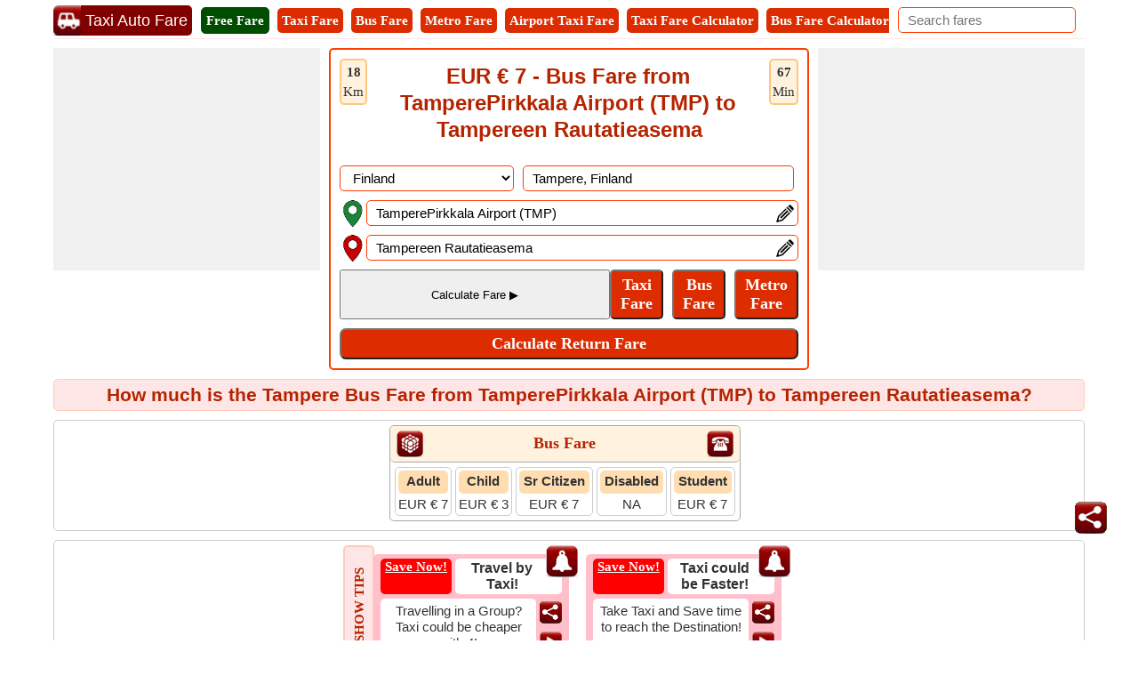

--- FILE ---
content_type: text/html; charset=utf-8
request_url: https://www.taxiautofare.com/fi/bus-fare/Tampere-bus-fare-from-TamperePirkkala-Airport-TMP-to-Tampereen-Rautatieasema/272746
body_size: 34527
content:


<!DOCTYPE html>

<html xmlns="http://www.w3.org/1999/xhtml" itemscope itemtype="http://schema.org/WebPage" prefix="og: http://ogp.me/ns#" lang="en">

<head><meta name="viewport" content="width=device-width, initial-scale=1, maximum-scale=6" /><title>
	Tampere Bus Fare From TamperePirkkala Airport (TMP) to Tampereen Rautatieasema
</title>
    <script type="text/javascript" async src="//pagead2.googlesyndication.com/pagead/js/adsbygoogle.js"></script>
    <script type="text/javascript">
        (adsbygoogle = window.adsbygoogle || []).push({
            google_ad_client: "ca-pub-5869138952944142",
            enable_page_level_ads: true
        });
    </script>
    <link rel="dns-prefetch" href="https://pagead2.googlesyndication.com" /><link rel="dns-prefetch" href="https://www.googletagmanager.com" /><link rel="dns-prefetch" href="https://maps.google.com" />
    <!-- Google tag (gtag.js) -->
    <script async src="https://www.googletagmanager.com/gtag/js?id=G-H55ZRQHNZM"></script>
    <script>
        window.dataLayer = window.dataLayer || [];
        function gtag() { dataLayer.push(arguments); }
        gtag('js', new Date());

        gtag('config', 'G-H55ZRQHNZM');
    </script>
    
    <link id="HC_AmpLink" rel="amphtml"></link>
    <style>
        /* Sprites.css */
        /* ST.min.css */
        .st{background-image:url('https://www.taxiautofare.com/Images/Sprites/ST.sprite.png');background-repeat:no-repeat;display:inline-block}.st.share_25{width:25px;height:25px;background-position:-10px -10px}.st.go{width:25px;height:25px;background-position:-10px -45px}.st.farecard{width:30px;height:30px;background-position:-10px -80px}.st.contact{width:30px;height:30px;background-position:-10px -120px}.st.bell{width:36px;height:36px;background-position:-10px -160px}
        /* CI.min.css */
        .ci{background-image:url('https://www.taxiautofare.com/Images/Sprites/CI.sprite.png');background-repeat:no-repeat;display:inline-block}.ci.geolocationmarker_green{width:30px;height:30px;background-position:-10px -10px}.ci.geolocationmarker_red{width:30px;height:30px;background-position:-10px -50px}.ci.edit_20x20{width:20px;height:20px;background-position:-10px -90px}.ci.arrow{width:18px;height:16px;background-position:-10px -120px}.ci.graymarker{width:9px;height:15px;background-position:-10px -146px}
    </style>

    <script type="application/ld+json">
     {
       "@context": "https://schema.org",
       "@type": "WebSite",
       "@id": "https://www.taxiautofare.com/#website",
       "url": "https://www.taxiautofare.com/",
       "name": "Taxi Auto Fare",
       "description": "TaxiAutoFare.com helps you find taxi, bus, and metro fares worldwide with accurate fare estimates between any two locations.",    
       "publisher": {
         "@type": "Organization",
         "@id": "https://www.softusvista.com/#organization",
         "contactPoint": {
           "@id": "https://www.taxiautofare.com/#contactpoint"
         }
       },
       "creator": {
         "@id": "https://www.softusvista.com/#organization"
       },
       "alternateName": [
        "Global Taxi Fare Calculator",
        "Taxi Fare Finder",
        "Online Fare Cost Estimator"
       ],
       "keywords": "taxi auto fare, taxi fare calculator, bus fare calculator, metro fare calculator",
       "inLanguage": "en",
       "isAccessibleForFree": true,
       "offers": {
         "@type": "Offer",
         "@id": "https://www.taxiautofare.com/#offer",
         "price": "0",
         "priceCurrency": "USD",
         "availability": "https://schema.org/InStock",
         "url": "https://www.taxiautofare.com/"
       },
       "audience": {
         "@type": "Audience",
         "@id": "https://www.taxiautofare.com/#audience",
         "audienceType": [
           "Travelers",
           "Tourists",
          "Drivers",            
          "General Public" 
         ]
       }
     }
 </script>
    

    <style>
        /*Site.Min.css*/
        body{font-size:15px;font-family:Verdana;line-height:24px;padding:0;margin:0;color:#333}.txtMainBox{background-color:#fff;z-index:11;color:#000;text-align:left;overflow-x:auto;position:absolute;width:300px!important;max-height:100px!important;border:2px solid #ff3d00;border-radius:5px;right:30px}.hideDiv{visibility:hidden}.searchDiv{background-color:#fbe9e7}.alSearchDiv{line-height:30px;background-color:#fff}.clickShow{background-color:#fff;z-index:11;color:#000;text-align:left;max-height:250px;overflow-x:auto;position:absolute}.clickShow:hover{cursor:pointer}#ContentBottom .flexCenterAlign>div:first-child{width:100%}.header{border-bottom:1px solid #ffe6e6;border-top:1px solid #fff;-webkit-box-sizing:border-box;box-sizing:border-box;top:0;z-index:10;background-color:#fff;padding:5px 0 0 0}.RightOfHeader{margin:2px 10px;float:right}.SearchBox{width:200px}.hideSearchBox{display:block}.countsBox{border:3px double #ff3d00;border-radius:5px;padding:10px 0;margin-bottom:10px}.counts3{width:32%;display:inline-block}.counts2{width:48%;display:inline-block}.countsnumber{font-family:Impact;font-size:24px}.hrule{margin:0;margin:0 5px;border:1px solid #ffccbc}.SubMenuCities{margin:10px auto;padding:0;text-align:center}.SubMenuCities li{display:inline-block;float:none;list-style:none;margin:3px 5px;background:#fff;border:1px solid #ff3d00;border-radius:5px}.SubMenuCities li a{display:block;padding:0 10px;color:#000;text-decoration:none}.SubMenuCities li:hover{background-color:#ff3d00}.SubMenuCities li a:hover{color:#fff}.Scrolling{width:100%;white-space:nowrap;overflow-x:scroll;overflow-y:hidden;-webkit-overflow-scrolling:touch}.Scrolling::-webkit-scrollbar{height:5px;background-color:#ffe6e6}.Scrolling::-webkit-scrollbar-thumb,.scroll-y::-webkit-scrollbar-thumb{background-color:#ff3d00}.Scrolling::-webkit-scrollbar-thumb:hover,.scroll-y::-webkit-scrollbar-thumb:hover{background-color:#666}.Scrolling::-webkit-scrollbar-track,.scroll-y::-webkit-scrollbar-track{border:1px solid #ffccbc}.Scrollingbox{border-top:3px solid #ddd;-webkit-box-sizing:border-box;box-sizing:border-box;border-radius:5px}.DDLH{font-weight:bold;background-color:#ad1a00;padding:5px 0;width:110px;text-align:center;font-size:15px;color:#fff;border-radius:5px}.milestone{font-size:13px;color:#008000;font-style:italic}.submitdate{font-style:italic;font-size:13px;color:#595959}.DDPager{border-radius:5px;border:1px solid #ccc;padding:5px;background-color:#eee}.DDFooter td{display:block}.M0IMP{margin:0!important}.errorMsg,.DDC{color:#f00}.errorMsg li{text-align:left}.TabBreakup{display:-webkit-box;display:-ms-flexbox;display:flex;text-align:center;padding-bottom:5px}.TabBreakup .breakupTablinks{display:inline-block;-webkit-box-flex:1;-ms-flex:1;flex:1;font-weight:bold;font-size:15px;padding:5px;text-decoration:none;border:5px solid #9e2a00;cursor:pointer;background-color:#fff;border-radius:5px;margin:5px}.TabBreakup .breakupTablinks:hover{background-color:#a82200;color:#fff}.TabBreakup .breakupTablinks.active{background-color:#9e2a00;color:#fff}.BreakupTable{width:100%}.BreakupTable td{border:1px solid #ddd;padding-left:10px;border-radius:5px}.BreakupTable tr td:first-child{background-color:#eee;border-radius:5px;font-weight:bold;width:40%}.CalDiv{border:1px solid #bbb;border-radius:5px;text-align:center;margin:10px 5px 0 0;display:inline-block}.CalTop{font-size:15px;padding:3px;border-radius:5px;background-color:#eee;margin:5px;font-weight:bold}.CalFromTo{line-height:18px;font-size:13px}.Dis{font-size:13px}.check{margin:5px;padding:3px 10px!important}.check a{color:#fff}.HTipDiv{border:1px solid #bbb;border-radius:5px;position:relative;display:inline-block;vertical-align:top;background-color:#fff2df;min-height:50px;padding:2px;box-sizing:border-box}.HTipNum{position:absolute;left:-25px;top:5px;background:#ff3d00;height:2em;width:2em;line-height:2em;border:.3em solid #fff;text-align:center;font-weight:bold;-moz-border-radius:2em;-webkit-border-radius:2em;border-radius:2em;color:#fff}.TipText{margin-left:18px;white-space:normal}.breakText{word-wrap:break-word;word-break:break-all;table-layout:fixed}.breakupTabContent dl{display:-webkit-box;display:-ms-flexbox;display:flex}.FareCard h3{border-bottom:solid 2px #ff3d00;margin-bottom:10px}.CellTable{border-collapse:separate!important;color:#333}.CellStyle{border:1px solid #ccc;border-radius:5px;background-color:#f5f5f5;Color:#333}.CellFooter{font-style:italic;border-radius:5px;background-color:#fbe9e7}.AltCellStyle{border:1px solid #ccc;border-radius:5px;background-color:#fff}.borderBottom{border-bottom:1px solid #ffd8cc}.Button{background-color:#dd2c00;text-align:center;padding:5px 10px;color:#fff;font-weight:bold;-webkit-box-sizing:border-box;box-sizing:border-box;cursor:pointer;font-size:15px;border-radius:5px;font-family:Verdana}.Button:disabled,.Button:disabled:hover{opacity:.5;background-color:#607d8b;cursor:not-allowed}.Button:hover{background-color:#dd2c00;color:#fff}.linkButton{text-decoration:none;padding:5px;display:inline-block}.BtnBell{position:fixed;bottom:120px;right:35px;z-index:99;border:0;outline:0;cursor:pointer;width:36px;height:36px}.Icon36{width:36px;height:36px;border-radius:5px}.bellCount{background-color:#f00;color:#fff;position:absolute;top:-8px;right:-8px;padding:0 5px;border-radius:5px;line-height:21px}.CL{color:#ff3d00}.mapStyle{text-align:center;vertical-align:middle;height:360px;background-color:#ffebcd;border-radius:5px}.txtbox{-webkit-box-sizing:border-box;box-sizing:border-box;padding:5px 10px;font-size:15px;border:1px solid #ff3d00;border-radius:5px}.txtbox:disabled{background-color:#eee;color:#808080;cursor:not-allowed}.DropDown{-webkit-box-sizing:border-box;box-sizing:border-box;padding:4px 10px;font-size:15px;border:1px solid #ff3d00;border-radius:5px;background-color:#fff}.DropDown:disabled{background-color:#eee;color:#808080;cursor:not-allowed}.images_30x30{width:30px;height:30px}h1,h2,h3{text-align:center;font-family:Arial;margin-top:0;margin-bottom:10px;padding:5px;width:100%;color:#b52400;border-radius:5px;border:1px solid #ffccbc;-webkit-box-sizing:border-box;box-sizing:border-box}h1{font-size:24px;line-height:30px}h2{font-size:21px;background-color:#ffe6e6}h3{font-size:18px;background-color:#ffe6e6}p{text-align:justify}.underlineNone{text-decoration:none!important;cursor:default!important}.underline{text-decoration:underline!important;cursor:pointer!important}ul li{margin-left:25px}a{color:#c42700;text-decoration:underline}a:hover{cursor:pointer}.inlineBlock{display:inline-block}.footer{background-color:#fbe9e7;-webkit-box-sizing:border-box;box-sizing:border-box;margin-bottom:55px!important;border:1px solid #ffccbc;border-radius:5px}.flexCenterAlign{display:-webkit-box;display:-ms-flexbox;display:flex;min-height:125px;-webkit-box-align:center;-ms-flex-align:center;align-items:center;-webkit-box-pack:center;-ms-flex-pack:center;justify-content:center}.minHeight125{min-height:125px}.clearBoth{clear:both}.VAlignTop{vertical-align:top}.fr{float:right!important}.MT5{margin-top:5px}.MT10{margin-top:10px!important}.MR10{margin-right:10px}.MB10{margin-bottom:10px!important}.MB15{margin-bottom:15px!important}.displayBlock{display:block}.displayNone{display:none!important}.Menu{font-size:40px;display:inline-block;padding-right:5px;cursor:pointer;vertical-align:top;margin-top:2px}.lblT{text-decoration:none;cursor:pointer;text-align:center;display:block;padding:2px 5px}.MenuTabs{margin:2px 5px 5px 0;font-size:15px;border-radius:5px;background-color:#dd2c00;display:inline-block}.MenuTabs a{color:#fff}.textDecorationNone{text-decoration:none}.UDicon{width:34px;height:34px;cursor:pointer;float:left}.logotxt{display:inline-block;font-family:Arial;font-size:18px;vertical-align:top;margin-top:0;margin-left:-3px;background-color:#800000;color:#fff;border-radius:0 5px 5px 0;padding:5px}#SearchIcon{display:none;margin:5px 5px 5px 10px;color:#b52400}#SearchIcon span{font-size:21px;cursor:pointer}.WA{width:auto!important}.MainCalculator{border:2px solid #ff3d00;border-radius:5px;padding:10px}.MainCalculator h1{border:0}.W40{width:38%}.W60{width:59%}.DT{border:2px solid #ffc77d;background-color:#fff2df;border-radius:5px;text-align:center;padding:2px;line-height:22px}.pRelative{position:relative}.txtContent{position:relative;top:5px;float:right;right:5px;height:0}.SubmitButton{border-radius:5px;background-color:#ff3d00;padding:5px;color:#fff;-webkit-box-sizing:border-box;box-sizing:border-box}.SubmitButton input[type=button]{color:#fff;font-weight:bold}#ReturnFare{font-size:18px;border-radius:7px}.CalButtons{display:-webkit-box;display:-ms-flexbox;display:flex;text-align:center}.CalButtons .breakupTabs input[type=submit]{white-space:normal;line-height:21px;width:100%;font-size:18px}.CalButtons .breakupTabs{display:inline-block;-webkit-box-flex:1;-ms-flex:1;flex:1;border-width:0 2px 2px 2px;margin-right:10px}.CalButtons .breakupTabs:last-child{margin-right:0}.btnCssNone2nd{background-color:#ffccbc;border:0;font-size:15px;font-family:Verdana;padding:0}.btnCssNone3rd{background-color:#fbe9e7;border:0;font-size:15px;font-family:Verdana;padding:0}.ModesRadio ul :first-child{padding-left:0}.ModesRadio ul :last-child{padding-right:0}.ModesRadio ul li{margin:0;display:inline-block;width:25%;text-align:center;margin-right:-5px;border-radius:5px;-webkit-box-sizing:border-box;box-sizing:border-box;padding:0 5px}.ModesRadio ul li input[type=radio]{position:absolute;visibility:hidden;display:none}.ModesRadio ul li label{color:#ff3d00;cursor:pointer;font-weight:bold;display:inline-block;width:100%;padding:0}.ModesRadio ul li input[type=radio]:checked+label{color:#fff;background:#ff3d00}.ModesRadio ul li input[type=radio]+label{border:3px solid #ff3d00;-webkit-box-sizing:border-box;box-sizing:border-box;padding:0 0 2px 0;border-radius:5px}.ModesRadio ul li input[type=radio]:disabled+label{background-color:#d0d0d0;color:#555;cursor:not-allowed;border:3px solid #888}.DistanceTimeInfo{border:3px double #dd2c00;border-radius:5px;-webkit-box-sizing:border-box;box-sizing:border-box;color:#000;padding:5px}.SearchPanel{display:block;-webkit-box-sizing:border-box;box-sizing:border-box;border:1px solid #ccc;background-color:#fff;font-size:13px;text-align:left;cursor:default;z-index:11;position:absolute;box-shadow:0 0 4px 0 #aaa;width:calc(100% - 30px);width:-webkit-calc(100% - 30px);width:-moz-calc(100% - 30px)}.AddedBox{width:calc(100% - 60px);width:-webkit-calc(100% - 60px);width:-moz-calc(100% - 60px);margin-top:25px}.SearchPanel>div{border-bottom:1px solid #ccc;text-transform:capitalize}.Mimg{margin:5px 10px 0 5px}.SearchPanel span{vertical-align:top}.tooltip{display:inline-block;position:relative;text-align:left}.tooltip .right{min-width:120px;top:50%;left:100%;margin-left:5px;transform:translate(0,-50%);padding:0 5px;color:#eee;background-color:#444;font-weight:normal;font-size:13px;border-radius:5px;position:absolute;z-index:99999999;box-sizing:border-box;visibility:hidden;opacity:0;transition:opacity .8s}.tooltip:hover .right{visibility:visible;opacity:1}.Title{font-size:21px;font-weight:bold;color:#b52400;clear:both;margin-bottom:5px}.NL{margin-bottom:10px}.NL span a{border:1px solid #ff3d00;border-radius:5px;text-decoration:none;padding:0 5px;margin-right:5px}.Heading1{font-size:18px;color:#fff;line-height:30px}.Heading1 a{background:#dd2c00;color:#fff}.OuterBG{background-color:#ff3d00;background:url("/../Images/bgimg.png") repeat;-webkit-box-sizing:border-box;box-sizing:border-box;padding:10px 10px 2px 10px;border-radius:5px}.InnerGB{width:300px;padding:0;border:1px solid #ff3d00;display:inline-block;background-color:#fff;border-radius:5px;text-align:center}.InnerGB table{border-spacing:5px}.InnerGB td{position:relative}.bulletedArrowLeft{list-style-image:url('../Images/BulletArrow.png')}.bulletedArrowLeft li{padding:3px 0}.hide{display:none}.show{display:inline-block}.fl{float:left!important}.W50{width:50%}.boxSizing{-webkit-box-sizing:border-box;box-sizing:border-box;overflow:hidden}.borderBox{border:1px solid #ffb199;border-radius:5px;-webkit-box-sizing:border-box;box-sizing:border-box}.BorderBoxGrey{border:1px solid #ccc;padding:5px;border-radius:5px;-webkit-box-sizing:border-box;box-sizing:border-box}.box{border-top:1px solid #ccc}.ML10{margin-left:10px}.txtL{text-align:left!important}.txtC{text-align:center!important}.fnt18{font-size:18px}.fntBold{font-weight:bold}.fntItalic{font-style:italic!important}.clear{width:100%;clear:both}ul{margin:0;padding:0}ol{margin:0;padding:0}.MT{background-color:#ffddb0;text-align:center;border-radius:5px;padding:5px;font-family:Arial;font-weight:bold;font-size:21px}.VD{text-align:center;padding:2px}.smartTips{border:1px solid #ff3d00;padding:5px;border-radius:5px;-webkit-box-sizing:border-box;box-sizing:border-box}.smartDataMainDiv{width:235px;height:130px;margin-bottom:5px}.SmartDataDiv{width:220px;height:120px;border-radius:5px;padding:5px;-webkit-box-sizing:border-box;box-sizing:border-box;line-height:18px;margin-top:10px}.CPtr{cursor:pointer}.HL{text-decoration:underline;cursor:pointer;font-weight:bold}.VH{width:35px;height:110px;background-color:#ffe6e6;box-sizing:border-box;border:2px solid #ffccbc;border-radius:5px 5px 5px 5px;color:#b52400;font-weight:bold;display:inline-block;margin-right:-5px;vertical-align:top}.VR{-webkit-transform:rotate(-90deg);-ms-transform:rotate(-90deg);-moz-transform:rotate(-90deg);-o-transform:rotate(-90deg);-webkit-transform:rotate(-90deg);-webkit-backface-visibility:hidden;width:134px;padding:5px;margin:36px 0 0 -56px;text-align:center}#SmartTipsPanel .VH{height:131px;font-size:15px}#SmartTipsPanel .VR{margin:48px 0 0 -56px}.WhiteSpaceNormal{white-space:normal}.NotificationIcon{width:25px;height:25px}.offerIcon{border-radius:5px;width:80px;height:40px;-webkit-box-sizing:border-box;box-sizing:border-box;text-align:center;background-color:#ff3d00;color:#fff}.textDiv{display:inline-block;width:120px;height:40px;overflow:hidden;-webkit-box-sizing:border-box;box-sizing:border-box;border-radius:5px;padding:2px 2px 2px 5px;background-color:#fff}.arrow-right{width:0;height:0;border-top:9px solid transparent;border-bottom:9px solid transparent;border-left:13px solid #fff;margin:2px 0 0 6px}.BottomDiv{height:65px;margin-top:5px;border-radius:5px;-webkit-box-sizing:border-box;box-sizing:border-box;padding:5px;width:175px;vertical-align:middle;background-color:#fff}.BottomIconDiv{margin-top:5px;vertical-align:middle;height:60px}.PhraseDiv{padding-right:18px;font-family:Arial;font-size:16px}.SentanceDiv{border-radius:5px;-webkit-box-sizing:border-box;box-sizing:border-box;white-space:normal;font-family:Arial}.iconBox{border-radius:5px;width:25px;height:25px}.FloatImagediv{border-radius:5px;width:36px;height:36px;position:relative;background-color:#fff;bottom:130px;left:-5px;-webkit-box-sizing:border-box;box-sizing:border-box;float:right}.bellBox{width:36px;height:36px}.pop{background-color:#ffffe0;border:3px solid #ff3d00;color:#b52400;font-size:18px;top:300px;width:200px;height:50px;margin:0 auto;left:50%;transform:translate(-50%,0);position:fixed;padding:20px;z-index:45;border-radius:5px}.popup-msg{height:60px;margin-top:60px}.disable-bg{z-index:10;width:100%;height:100%;left:0;position:fixed;background-color:#000;opacity:.3}.bFareName{background-color:#ffddb0;text-align:center;border-radius:5px;padding:0 5px 2px 5px;font-family:Arial;font-weight:bold}.bFareValue{text-align:center;font-family:Arial}.MainFaresDiv{border:1px solid #aaa;border-radius:5px;margin:0 10px 5px 0;min-width:200px;vertical-align:top}.TopOPDiv{padding:5px 0;border-bottom:1px solid #aaa;border-radius:5px;white-space:normal;min-height:30px;background-color:#fff2df}.FaresDiv{padding:5px;text-align:center}.innerbox{border:1px solid #ccc;padding:3px 3px 0 3px;text-align:center;vertical-align:middle;border-radius:5px}.FloatImgs{width:30px;height:30px;vertical-align:middle;margin:0 2px}.ImagesDiv{vertical-align:middle;width:34px;font-size:13px;line-height:18px;margin:0 5px}.OPName{max-width:220px;vertical-align:middle;font-size:18px;color:#b52400;font-weight:bold}.BM{border:1px solid #ff3d00;border-radius:5px}.Green{background-color:#008000}.LightGreen{background-color:#90ee90}.Blue{background-color:#00f}.LightBlue{background-color:#add8e6}.Red{background-color:#f00}.LightRed{background-color:#ffc0cb}.Gray{background-color:#808080}.LightGray{background-color:#d3d3d3}.Black{background-color:#000}.CW{color:#fff}.QuestionDiv{padding:8px 20px;border:1px solid #e1e1e1;border-radius:3px;color:#722108;font-weight:bold;list-style:circle}.QuestionVisibleAns{border-bottom:1px dashed #e1e1e1;border-radius:3px 3px 0 0}.visibleAnswer{border:1px solid #e1e1e1;display:block;border-top:0;padding:8px 25px;border-radius:3px;border-radius:0 0 3px 3px;background-color:#f2f2f2}.down{-webkit-box-sizing:border-box;box-sizing:border-box;height:15px;width:15px;border-style:solid;border-width:0 3px 3px 0;-webkit-transform:rotate(45deg);-ms-transform:rotate(45deg);transform:rotate(45deg);-webkit-transition:border-width 150ms ease-in-out;-o-transition:border-width 150ms ease-in-out;transition:border-width 150ms ease-in-out;float:right;margin:10px 15px 10px 10px;cursor:pointer;color:#ff5722}.down:hover,.up:hover{border-color:#ff3d00}.up{-webkit-box-sizing:border-box;box-sizing:border-box;height:15px;width:15px;border-style:solid;border-width:0 3px 3px 0;-webkit-transform:rotate(-135deg);-ms-transform:rotate(-135deg);transform:rotate(-135deg);-webkit-transition:border-width 150ms ease-in-out;-o-transition:border-width 150ms ease-in-out;transition:border-width 150ms ease-in-out;float:right;margin:15px 15px 10px 10px;cursor:pointer;color:#ff5722}.FareParent{max-height:400px}.CalDiv{display:block;margin:0 5px 10px 0}.MVScroll{overflow-x:hidden;overflow-y:scroll;-webkit-overflow-scrolling:touch}.MVScroll::-webkit-scrollbar{width:5px}.MVScroll::-webkit-scrollbar-thumb,.scroll-x::-webkit-scrollbar-thumb{background-color:#ff3d00}.MVScroll::-webkit-scrollbar-thumb :hover,.scroll-x::-webkit-scrollbar-thumb:hover{background-color:#666}.MVScroll::-webkit-scrollbar-track,.scroll-x::-webkit-scrollbar-track{border:1px solid #ffccbc}.Scalable-Right{width:-webkit-calc(100% - 120px - 20px);width:-moz-calc(100% - 120px - 20px);width:calc(100% - 120px - 20px);display:inline-block;box-sizing:border-box;max-height:inherit;height:inherit}.fixed-Left{width:120px;margin-right:10px;float:left;box-sizing:border-box;vertical-align:top;max-height:250px}.Scalable-First{width:60%;display:inline-block;vertical-align:top}.Scalable-Second{width:38%;display:inline-block;vertical-align:top}.borderRed{border:1px solid #f00!important}.AF{border:1px solid #004d00!important;background-color:#004d00!important;color:#fff}.PF{border:1px solid #148814!important;background-color:#148814!important;color:#fff}.BF{border:1px solid #008000!important;color:#008000!important}.W100{width:100%}@media only screen and (max-width:767px){.header>div{-webkit-box-pack:center;-ms-flex-pack:center;justify-content:center}.hideSearchBox{display:none!important}.SearchBox{margin-right:0;width:100%}.MobilefNone{float:none}#SearchIcon{display:inline-block}.RightOfHeader{float:none;margin:0 auto 10px auto;clear:both;display:block;width:100%}.btnCssNone3rd{font-size:13px}h1{border:0;font-size:21px;line-height:27px}h2{font-size:18px;line-height:24px}.Scalable-Right .BreakupTable td,.Scalable-Right .BreakupTable td:first-child{display:block;width:100%;box-sizing:border-box}.fixed-Left{height:inherit;max-height:inherit}}@media only screen and (min-width:480px) and (max-width:767px){.RightOfHeader{margin:10px auto}.btnCssNone3rd{font-size:15px}}

        .ContentPage{position:relative;width:100%;max-width:1200px;margin:0 auto;padding:0;background-color:#fff}.container{position:relative;width:100%;max-width:1200px;margin:0 auto;padding:0 20px;box-sizing:border-box}.column,.columns{width:100%;float:left;box-sizing:border-box}.row{margin-bottom:10px}.container .one.column,.container .one.columns{width:2.5%}.container .two.columns{width:9%}.container .three.columns{width:15.5%}.container .four.columns{width:22%}.container .five.columns{width:25.5%}.container .six.columns{width:35%}.container .seven.columns{width:41.5%}.container .eight.columns{width:48%}.container .nine.columns{width:51.5%}.container .ten.columns{width:61%}.container .eleven.columns{width:67.5%}.container .twelve.columns{width:74%}.container .thirteen.columns{width:80.5%}.container .fourteen.columns{width:87%}.container .fifteen.columns{width:93.5%}.container .sixteen.columns{width:100%}.container .one-third.column{width:300px}.container .two-thirds.column{width:-webkit-calc(100% - 4% - 300px);width:-moz-calc(100% - 4% - 300px);width:calc(100% - 4% - 300px)}.container .offset-by-one{padding-left:6.5%}.container .offset-by-two{padding-left:13%}.container .offset-by-three{padding-left:14.5%}.container .offset-by-four{padding-left:26%}.container .offset-by-five{padding-left:32.5%}.container .offset-by-six{padding-left:39%}.container .offset-by-seven{padding-left:45.5%}.container .offset-by-eight{padding-left:52%}.container .offset-by-nine{padding-left:58.5%}.container .offset-by-ten{padding-left:65%}.container .offset-by-eleven{padding-left:71.5%}.container .offset-by-twelve{padding-left:78%}.container .offset-by-thirteen{padding-left:84.5%}.container .offset-by-fourteen{padding-left:91%}.container .offset-by-fifteen{padding-left:97.5%}.one-third-Adjustable-left.column{float:left;margin-right:10px;width:300px}.one-third-Adjustable.column{width:-webkit-calc(100% - 10px - 10px - 300px - 300px);width:-moz-calc(100% - 10px - 10px - 300px - 300px);width:calc(100% - 10px - 10px - 300px - 300px);margin-left:0}.one-third-Adjustable-right.column{float:left;margin-left:10px;width:300px}@media only screen and (min-width:1200px){.column,.columns{margin-left:4%}.column:first-child,.columns:first-child{margin-left:0}.row{margin-bottom:10px}}@media only screen and (max-width:1200px){.column,.columns{margin-left:4%}.column:first-child,.columns:first-child{margin-left:0}.row{margin-bottom:10px}}@media only screen and (min-width:768px) and (max-width:959px){.column,.columns{margin-left:4%}.column:first-child,.columns:first-child{margin-left:0}.row{margin-bottom:10px}.one-third-Adjustable-left.column{float:none;width:100%;margin-bottom:10px;margin-right:0}.one-third-Adjustable.column{width:-webkit-calc(100% - 10px - 300px);width:-moz-calc(100% - 10px - 300px);width:calc(100% - 10px - 300px);margin-left:0}}@media only screen and (max-width:767px){.column,.columns{margin-left:0}.row{margin-bottom:10px}.container .one.column,.container .one.columns,.container .two.columns,.container .three.columns,.container .four.columns,.container .five.columns,.container .six.columns,.container .seven.columns,.container .eight.columns,.container .nine.columns,.container .ten.columns,.container .eleven.columns,.container .twelve.columns,.container .thirteen.columns,.container .fourteen.columns,.container .fifteen.columns,.container .sixteen.columns,.container .one-third.column,.container .two-thirds.column{width:100%;margin-bottom:7px}.container .offset-by-one,.container .offset-by-two,.container .offset-by-three,.container .offset-by-four,.container .offset-by-five,.container .offset-by-six,.container .offset-by-seven,.container .offset-by-eight,.container .offset-by-nine,.container .offset-by-ten,.container .offset-by-eleven,.container .offset-by-twelve,.container .offset-by-thirteen,.container .offset-by-fourteen,.container .offset-by-fifteen{padding-left:0}.one-third-Adjustable-left.column{float:none;width:100%;margin-bottom:10px;margin-right:0}.one-third-Adjustable.column{width:100%;margin-bottom:10px}.one-third-Adjustable-right.column{float:none;margin-bottom:10px;width:100%;margin-left:0}}@media only screen and (min-width:480px) and (max-width:767px){.column,.columns{margin-left:0}.row{margin-bottom:10px}.container .one.column,.container .one.columns,.container .two.columns,.container .three.columns,.container .four.columns,.container .five.columns,.container .six.columns,.container .seven.columns,.container .eight.columns,.container .nine.columns,.container .ten.columns,.container .eleven.columns,.container .twelve.columns,.container .thirteen.columns,.container .fourteen.columns,.container .fifteen.columns,.container .sixteen.columns,.container .one-third.column,.container .two-thirds.column{width:100%;margin-bottom:10px}}.container:after{content:"\20";display:block;height:0;clear:both;visibility:hidden}
        /*SocialMedia.Min.css*/
        .PopupShare{width:305px;margin:0 auto;left:50%;top:300px;transform:translate(-50%,0);position:fixed;background-color:#fff;border:5px double #000;padding:5px;z-index:45;border-radius:5px;text-align:center}.scollShare{white-space:nowrap;overflow-y:auto;border:1px solid #e63600;border-radius:5px;box-sizing:border-box;-webkit-box-sizing:border-box}.scollShare img{vertical-align:middle}.scollShare div,.scollShare a{margin:5px 5px 5px 0;display:inline-block}.scollShare>div:last-child{margin:0 0 5px 0}.scollShare a{text-decoration:none;font-size:15px;font-weight:bold;color:#01579b}.scollShare::-webkit-scrollbar{height:5px;background-color:#ffe6e6}.scollShare::-webkit-scrollbar-thumb,.scroll-y::-webkit-scrollbar-thumb{background-color:#ff3d00}.scollShare::-webkit-scrollbar-thumb:hover,.scroll-y::-webkit-scrollbar-thumb:hover{background-color:#666;border:1px solid #eee}.scollShare::-webkit-scrollbar-track,.scroll-y::-webkit-scrollbar-track{border:1px #fff solid}.FDiv{padding:5px 0;border:2px solid #ff3d00;background-color:#ff3d00;color:#fff;border-radius:5px;font-size:22px;margin-bottom:5px}.close{color:#fff;width:45px;text-align:center !important;height:35px;line-height:30px;font-size:38px;cursor:pointer}.WAppIcon{border-color:#008000;background:#008000;color:#fff;cursor:pointer;font-size:16px}.WAppIcon a{cursor:pointer}.shareW{display:none !important}.FBIcon{border-color:#306199;background:#306199;color:#fff;font-size:16px}.FBIcon a{cursor:pointer}.mailIco{border-color:#000;background:#000;color:#fff;font-size:16px}.mailIco div{cursor:pointer}.TwIcon{border-color:#1da1f2;background:#1da1f2;color:#fff;font-size:16px}.TwIcon a{cursor:pointer}.reIcon{border-color:#ff451a;background:#ff451a;color:#fff;font-size:16px}.reIcon a{cursor:pointer}.GPIcon{border-color:#db4437;background:#db4437;color:#fff;font-size:16px}.GPIcon a{cursor:pointer}.LiIcon{border-color:#0274b3;background:#0274b3;color:#fff;font-size:16px}.LiIcon div{cursor:pointer}@media only screen (min-width:1200px){}@media only screen and (max-width:767px){.shareW{display:inline-table !important}.WAppIcon{font-size:14px}.FBIcon{font-size:14px}.mailIco{font-size:14px}.TwIcon{font-size:14px}.TwIcon a{cursor:pointer}.reIcon{font-size:14px}.GPIcon{font-size:14px}.LiIcon{font-size:14px}}
   
        /*Sprites*/
        /*Social Media*/
        .sm{background-image:url('https://www.taxiautofare.com/Images/Sprites/SM.sprite.png');background-repeat:no-repeat;display:inline-block}.sm.email_40{width:40px;height:40px;background-position:-10px -10px}.sm.facebook_40{width:40px;height:40px;background-position:-10px -60px}.sm.linkedin_40{width:40px;height:40px;background-position:-10px -110px}.sm.reddit_40{width:40px;height:40px;background-position:-10px -160px}.sm.share_36{width:36px;height:36px;background-position:-10px -210px}.sm.twitter_40{width:40px;height:40px;background-position:-10px -256px}.sm.whatsapp_40{width:40px;height:40px;background-position:-10px -306px}
         /*Ads.Min.css*/
        .ResAdHR{width:728px;height:90px;margin:0 auto;text-align:center;background-color:#f0f0f0;clear:both}.ResInsHR{width:728px;height:90px}.ResAdHH{width:728px;height:90px;margin:0 auto;text-align:center;background-color:#f0f0f0;clear:both}.ResInsHH{width:728px;height:90px}.ResAdRH{width:300px;height:250px;margin:0 auto;text-align:center;background-color:#f0f0f0;clear:both;position:relative}.ResInsRH{width:300px;height:250px}.ResAdRHR{width:300px;height:250px;margin:0 auto;text-align:center;background-color:#f0f0f0;clear:both;position:relative}.ResInsRHR{width:300px;height:250px}.ResAdRR{width:300px;height:250px;margin:0 auto;text-align:center;background-color:#f0f0f0;clear:both;position:relative}.ResInsRR{width:300px;height:250px}.ResAdVH{max-width:300px;max-height:600px;margin:0 auto;text-align:center;background-color:#f0f0f0;clear:both}.ResInsVH{width:300px;height:600px}.ResAdVHR{max-width:300px;max-height:600px;margin:0 auto;text-align:center;background-color:#f0f0f0;clear:both}.ResInsVHR{width:300px;height:600px}.ResAdVHH{width:300px;height:600px;margin:0 auto;text-align:center;background-color:#f0f0f0;clear:both;position:relative}.ResInsVHH{width:300px;height:600px}.ResAdVR{width:300px;height:600px;margin:0 auto;text-align:center;background-color:#f0f0f0;clear:both;position:relative}.ResInsVR{width:300px;height:600px}@media only screen and (min-width:768px) and (max-width:959px){.ResAdRHR{width:728px;height:90px}.ResInsRHR{width:728px;height:90px}.ResAdVH{max-width:300px;max-height:600px}.ResInsVH{width:300px;height:600px}.ResAdVHR{max-width:728px;max-height:90px}.ResInsVHR{width:728px;height:90px}.ResAdVHH{width:728px;height:90px}.ResInsVHH{width:728px;height:90px}.ResAdVR{width:300px;height:600px}.ResInsVR{width:300px;height:600px}}@media only screen and (max-width:767px){.ResAdHR{width:300px;height:250px}.ResInsHR{width:300px;height:250px}.ResAdHH{width:320px;height:100px}.ResInsHH{width:320px;height:100px}.ResAdRHR{width:300px;height:250px}.ResInsRHR{width:300px;height:250px}.ResAdVH{max-width:300px;max-height:90px}.ResInsVH{width:300px;height:90px}.ResAdVHR{max-width:300px;max-height:250px}.ResInsVHR{max-width:300px;max-height:250px}.ResAdVHH{max-width:320px;max-height:100px}.ResInsVHH{max-width:320px;max-height:100px}.ResAdVR{width:300px;height:250px}.ResInsVR{width:300px;height:250px}}@media only screen and (max-width:767px) and (min-width:480px){.ResAdHR{width:300px;height:250px}.ResInsHR{width:300px;height:250px}.ResAdHH{width:320px;height:100px}.ResInsHH{width:320px;height:100px}.ResAdRHR{width:300px;height:250px}.ResInsRHR{width:300px;height:250px}.ResAdVH{max-width:300px;max-height:90px}.ResInsVH{width:300px;height:90px}.ResAdVHR{max-width:300px;max-height:250px}.ResInsVHR{max-width:300px;max-height:250px}.ResAdVHH{width:320px;height:100px}.ResInsVHH{width:320px;height:100px}.ResAdVR{width:300px;height:250px}.ResInsVR{width:300px;height:250px}}@media only screen and (max-width:767px){.ResAdRH,.ResInsRH{height:100px}}                                                                                                                                                                                                                                                                                                                                                                                                                                                                                                                                                                           
                                                                                                                                                                                                                                                                                                                                                                                                                                                                                                                                                                                    </style>
<meta property='title' content='Tampere Bus Fare From TamperePirkkala Airport (TMP) to Tampereen Rautatieasema' /><meta property='description' content='Tampere bus fare from TamperePirkkala Airport (TMP) to Tampereen Rautatieasema is EUR € 7. Now check smart tips for Tampere bus fare!' /><meta property='og:title' content='Tampere Bus Fare From TamperePirkkala Airport (TMP) to Tampereen Rautatieasema' /><meta property='og:description' content='Tampere bus fare from TamperePirkkala Airport (TMP) to Tampereen Rautatieasema is EUR € 7. Now check smart tips for Tampere bus fare!' /><meta property='og:url' content='www.taxiautofare.com/fi/bus-fare/Tampere-bus-fare-from-TamperePirkkala-Airport-TMP-to-Tampereen-Rautatieasema/272746' /><meta property='og:type' content='website' /><meta property='og:image' content='https://www.taxiautofare.com/Images/taxiautofare_logo_BIG.png' /><meta property='og:locale' content='en_US' /><meta name="description" content="Tampere bus fare from TamperePirkkala Airport (TMP) to Tampereen Rautatieasema is EUR € 7. Now check smart tips for Tampere bus fare!" /><meta name="keywords" content="Tampere Bus Fare from TamperePirkkala Airport (TMP) to Tampereen Rautatieasema, Bus Fares in Tampere" /></head>
<body>
    <form method="post" action="./272746?FareHistoryIDForBus=272746&amp;NoAmp=true" id="Form1">
<div class="aspNetHidden">
<input type="hidden" name="__EVENTTARGET" id="__EVENTTARGET" value="" />
<input type="hidden" name="__EVENTARGUMENT" id="__EVENTARGUMENT" value="" />
<input type="hidden" name="__LASTFOCUS" id="__LASTFOCUS" value="" />
<input type="hidden" name="__VIEWSTATE" id="__VIEWSTATE" value="Un1diMNyF28rvu8ZzwIVLTylQvM+t+cutrX87Bm3yD3R4Dxc3L6Igx21aPC5OenOWHPOco6/N2AC2TNnREuzbLOTwnaXpXXuEf1PXNrDzA9CoGCpGSCG1KGbtIXowsT1r7/2zBwhj1U0LRrbx52azIjh4YHCXvWHd7uEUCjtffvagBfMlcFRwWyzHvDkBRI07GOMxVpXCMPVMZ7g/QD5YzU4GHH7cEZsy+2VZ81pMNIU8MRY6YN34zrxI7TaTG9gGwoMfrdnhj9GfG/Gt2//N8H4jxp2heYT5lOMiiHImtEFGolGV99QVNhwa2UnIElwl0UHQYj9l5JYQjvRO/[base64]/3qrPCfC4yV33ys5W4cH4mgcM/SaY1pTinyyfwpQaKfowQmSlfS20HcbBV0ty7rehDGU+avQ2hiBC9AEEFMRMyZUj527zBF976N7oL/A6TW8DBVyR8vza23k+moWMmbFZRyTqt6T6dItMhGA+Vn7pvNMsrmUBtrxiEh8nF565dxpIw2Xb6hUwEYsV954PCK46a3EJcCvipJVInVsumiWYo643/AQoD/Lnpcuwq8NiVGGImUkjJcuK081TKRI9ZFlk633wEqYocZxyvZA/9gvJwLOuthgRF6+9aPOXgGB4qMe+pG8LJf4ASIfrz3YosyiaRf2s8B6b1/0gRC55himagtV3fO0EIfu3K+aSNW9EV/i0FqD2IslzxFYG/fVX6ETqYkW0aLUUTmssN67cjgIkVe2cR4dGTNvpWrJ/aQBxhMXHNlW4BvCk1ZeUl0WSg6Omvam+oAiko++vCidP1oG0d8HuwiSogE54ZldzzBrTx7xrHMqIVNImR6GTTeVozZ2PGp/8d8OZla2u9qOcqInQnJQeyUfDUPl065QKgF7OGvu8P6DtQVq2FTP0+sD6zfA32w67m343jpKyZOLa26eT/tOokH3twb6uSafBhM7qOadCK0mvlR2yX2qt4oBvlV2RwPj8cXjkRlpvWXaNMF5iucvnAK1TlPO18tinZ0YkqUUzUVx4/NRkl57nlbN1ysQIxWtZWdCKtDX3mHkvhTo2dvxYt+LhCoauqtG/kZXahJu7tHgqHepKscEg5tukl7r1Y7L1ZHpVeHXSsJrWErkfFDGZeQdAQyKuPKvf5tuhw2gWEm1Iszgom+C03jE+EJIkMLsaPn0l5EsbA24+ivRySJVVU/vw7Ju3fH61gSmn2sQZy5434LZZD2922q/qAj4W6u9kjlZ7hn3EgpP/pPpzT7iZKliLRbcfO4BDdmmTaKeaXKJwo5FqPENY3X+lb4yqSlvI8h2rS8oRViftLj/Md+/RnPuyiC+ebW1rW4hSBt+ftDt3tfnAKT/PpRaF5my7GEERdYWwW3Y46mDP+v+rHLLnfq0OTb6x5asihC4GPyjgV6RqcmdAPxIk5K+ivAxLej+YaizDcHbNsoVYgQC0zoC5PuxnRtp8MHncORgqpKyh2Cv4bZa1A+0sOrREjoN5qnlU8zN9MuMTVvZQrzPjmpbeZo/VUGaCssP+1pOYNKh/5wXN+WA8elNFsgt0FtoOMqATwGUQb76G6kLLBRw2QJ2mxrwVZkTDippUA66YagukPdzS8E5umyHuPJ1Gr3t8wI98fsF/nR+JFpzTuUjmHIbL3FcAP1CBNjpHOWqksvuHqjEMPnzdu307K4IfsM6Kc9XRumBfcUW8zoonqlOi3dMWjwAZ55f2NVhhZOiF9xUh5O2JR0eVvcqC6cBIdiVeQPhTXzR5GwsQzkuYlw2tnsN2INEaPZOu9gv9WLd+hJvxfaAmd20YvoPF4rLsxBt4w/hRTr16bK86+S+3J9C/OpRwEfn+pGUmURgOOvoJgV1n2nlPbqH8jbBN8MhsX+Lw37z0hPnZ6DO4CkqDAFXEtVwrstNQHuJbG+90l/u68Ssnqx66lDTjl8+cagNunolY04atV1XBa0MABmopf3qNBywoVHOK1YhfZoNWxryUoGhMMntbMpO/cnd8AkjqqLVo+jb3FA//wOCg/uhehXpWlxkbFmUk25734l7p3B9eBjl2pH+swGxNYWa20TGKLnQHs4PUIx57XC2Z001g9Pq9BHEr5hg1O+//P3b94QqS/mDdO3SnG8IKpUs6nzoPfZufbZXCf4CC9OhWsCo3qGLsh1UGJzOcgrEMoK00mKq98PneWlFzpawyDgHL7L0sIAfVws+08Kw6H9vFUpiIe+KSjzbY/jtj14SO2lPFkQzJ4JSdiN1vTk8/P0NRo6SbG2vYiwaYQ69hay0kY5qV5SCQ04jfhkz5zXNOIVP4GVGS/AwX0qENy/OKuUk57d0dHqVCJeOWcvIiBZYFChqmOdGgBaQ+vpHHmVDOCX0ZONE62/WlHhuj+iFldDAHgyvCfh5j8+RhUlzsGTwhHSmOS66Xc6HIzx+nd6DyDgAqPxf9+vfyKtHnt1wq5S5V3Z0BbU3zorzdZimDfkG1iqcZ7pSSgslrRYIttihV/pT4qQultnQhN55gKiQxUZfr8TnTc9hqixOVPGxkVrlhSf3xxafBJb51j3wRbj7qmMau1tV/W5CVHrgKMeXM7CPaY72KrXlImbKpT/0ljecAp2CEHxfrunyjT5ceB9YUIDCnv9cUprti7UOFpUfXm5EHRKNy50pfisn2AfRQsdcbuqpRAj70XWeEIYa9MDFOUB63Rp2wSjaV8ZFuqn2Sa+TZ8BYlV9HjuxFMBg9o6bfsWWskDp1p1YV6oGLqKRuOgDZr9bbiQytaPh2/dQu8IwUpKl3IlK5cnduJcWacXhnq8TovewHcADkjrT0eaBKQpqESiZiRnsX1i+R1XtXhFONJMeC0K8EVxcqcGtBOWWmw/zXzsV0Ae0bNZWKGCKLl4/8q61l4goPYUeeWVo5x+2/q9PVs0zw11BWuhEsYKjmuGvrbsrv9BUiK047dmiw1/V2Ps0V4Etdl1AJD4WqIjlLRwBRm0V8r44w3wcLDE0Pgp1kDrYNKGF0hCEdr6M/D+u+vIEkFk+zq8FnFBcbWH917MsJfDmwvM5B6p1PbvpbMYwi47qcrJjT1jCVaLKOtOsJy8nmco+3S1+Tw3j" />
</div>

<script type="text/javascript">
//<![CDATA[
var theForm = document.forms['Form1'];
if (!theForm) {
    theForm = document.Form1;
}
function __doPostBack(eventTarget, eventArgument) {
    if (!theForm.onsubmit || (theForm.onsubmit() != false)) {
        theForm.__EVENTTARGET.value = eventTarget;
        theForm.__EVENTARGUMENT.value = eventArgument;
        theForm.submit();
    }
}
//]]>
</script>


<div class="aspNetHidden">

	<input type="hidden" name="__VIEWSTATEGENERATOR" id="__VIEWSTATEGENERATOR" value="CA0B0334" />
	<input type="hidden" name="__EVENTVALIDATION" id="__EVENTVALIDATION" value="OdvlqFs+yR2oX1yfhST7ll8TYCocD6l615/1a5wCCstw3Muhdj3//qLVSSfytQAzmW6yUon7w2aJ9PjlUJeG9SNofHOQotYhDA+7tAQtRkc1Hkwu0eidTDrR4dXKaQNxWXeaO8kPAyYlfFyTd3oqBOWtOudJ4/VDX5cJ3zPBmPb2jznZk4TzYjgD7YxKnMIvfMp19nJ7al2HL5kkmRUOCg6Y1vhHUZdNqa5mujsI0iZ3EMbN/ZMhAjhyAshGmlXEWRUEqzqHA55u7uuysv/KNyWhkq7kPZCvbgc2jvRTyqDds9+nZSOG82RMchpg6mF2kaj1FMtStk2L9viAkAP9lehdsitfarhpXJbo9NmCalq0R2oahKS5m+b6Eeqf7BzSfgyUS/wzmdHiFUinETq8JQvKME39TNN3FSvSoKYjq/B+ye9zbLpSwvK6XUdUVVKUGmfDSI0QQLLhqBawqfGuxUJWu+F5YSHr3DQhA0+hcDfCNVH40gV/ECLnU6hgVHAieWOsMm5Nr0tc2neopg/gcfGWpgoh+ZeOykJdogcjJgbOk0wqpCtjYnktbdL1E2usvbkwKVpPeGp0Bkr/0IIG1ZDWbQyHudcsbO+9RiY0jSYOXWx883rQLDglbMMwsxr88ULZfM/EA5OdDLY6RUvmM0gIodk4Ixn5qcvyFd0biEi6DZ6n6704WaJLfp6C0x/JrrCbHwMpzG8xBmdgQmrV1EgavZx+tUThRCw2EjS786TK/C8DTPmfcZ+nQCAP0yJLYCSNwFGD8Z5GQvOuHn5qy/y3PNMu7ncothO/FlZas1f8UH8ScTkqGcO2/toCHVM/G3yxLWuKYfm18IUX/ZXxdWpBLKOry072pZ+JSpFmUtaXqSmvezNVDoUm0Ep5F/qg3VXamHG1HNujd5jIM1/eJQs7gM8ynYEeK1rsnAcANHm8nbMu341Gb/WRODioVyfai/ecyT97kZzh4lahiGGzrnF7U1SZC0TqvWAPi91r7VGnVRtfhRbQXAj98q47/hR/CykBPXWpS3gPUHtajoBHTNex9l+jEFaGmMWxnKVs7RG0n8zAfCEo5aE0InhNMcJYLU3gEsCPdRdUiPPFH6IR0Ipcex16xQlh10NdYhGiMdh/UA2KT6pcxPBCL8ZwFEwjl0IPyju1qI6oMSigXE/CSaC4cO7j5/8gdzPv6DsVqxcY0RKmh5QktoGUlRan35Pz7dsXuAt0HJ8sLHFoCnEB8N0rLyDd3nb4xz4JWwOmLs1HCOsAsSVwS1sanpQJ3JKbi/+ubHAFbsLntv28i+mtTeLLXHikGznmWuwqfpjZM5dCdIEsns4FAnGb6G+8YGTNVq42k1Y5BRlBALqwC+4E8VH9AKU3x+3lpbOG+RNG8LdoA+4FX95/2WNgzrdxnIQ93x+RMVhx66vL8+dh2+zUPriX3vjMDL22KPbghMf/IWnTiJVKzy/vpmesekoUhJIhsXyQJKE+ICdfmLB/c1eN5k3tcLz9wqnNXZ9VWGS/CIdKU3vh1WG8KYEDuBELzfic5a+E1jRlyTKVGBZcu96/[base64]/paDBCAbCBqV6eLN2H9LX+/UDE5w1zmHo+lcSJhAZNGlzNWPl5hOeFmxwo1QvoJUGDNJU/i4t3hhQpKaoElSsl1dX+zsJEj3X7SpTlukASgOZcwaDfLClTyk8fbr6C514XtL5eppEo/GTPOqL9YxXFvlVIXgLl3RP+XoOogx6bqJ4J4MbGUJ3NE1Bc1zQ2Cyhc9huRVavvLGAEyd+tZjG6cU25nvFcHG4FksCVpngw9YoMBjVhT/UY4HKJqJ/tFhSPhXrZ7gZJA6SUPu6zctgkL8fw+HfU8x7kBC5T0+yOFV4bj2tgnkcR5wElAUqD2Gj9Nr9/5gY1z1y5lE6HykqWJDPWBLQIma9k6dvN6fkrR5HM7CnXo9/GdedR9ryJNOnFr9rSzAneZO0eiInk4ls1DDc7MJtcuZ6qB/5AFs1qVzoxtdkgIa7CcRv7/vlsvSk5MUHudfUZfUpY8SYJkR4DQy679AmFSWivMGUqKv7H3uAA7+nJOYqbSTo2eQEyXUTf7pPDCWTQkZVO0kF0ZAku9qaBQSCJv9cCHv7cj6Ep6R50chrDlR4oWwARvIk/Qs28yGTcROxEspF9J5qMl2AgEiAeEAq4UmfbLD5EepHeZuc/Trht1KyLGaWtet97NSq1F5EJnalE6DAJvPuJs46Ei0335785Y7Lvco09jjljRmWd8biU6lem59Pp/8/3TTYYR/r8Owhkz/KDOK5eVLP90FxUs/erghit1Lo4xk6OMLxdeXCgyMwM76l+5EaTnjVbfF4eZ4SAxfxW849biKlc06D84IJLb7I4LnLwzOiq1Ax4p+h6D5vXfmn8Y+AnWqnTRjmoqin5wTw8/abeCWSgXz7uhqBoMzBjz38VS4JUyi3RFKsHPD9BzhnPbDKuq8238DAcR2evNo95wfEY5DOwuTmklasP4r9E4/2iLp1vVcG3nZ0CPhitroQ+HTNsA3WgmVLKk+KpLD/dit" />
</div>
        <div class="disable-bg displayNone"></div>
        <div class="container row">
            <div class="sixteen column">
                <div class="header">
                    <div class="MobilefNone">
                        <div class="RightOfHeader hideSearchBox" id="SectionSearchBox">
                            <input name="ctl00$TextBoxSearch" type="text" id="TextBoxSearch" class="txtbox SearchBox" placeholder="Search fares" autocomplete="off" onkeyup="javascript:KkeyButtonPress(this,&#39;SiteSearchPanel&#39;,event);" />
                            <div id="SiteSearchPanel" class="txtbox txtMainBox hideDiv">
                            </div>
                        </div>
                    </div>

                    <div class="txtL fl MR10">
                        <a href="https://www.taxiautofare.com/" class="textDecorationNone">
                            <img src="../../../Images/taxiautofare_logo.png" alt="Taxiautofare logo" class="UDicon" />
                            <div class="logotxt">Taxi Auto Fare</div>
                        </a>
                    </div>

                    <div id="SearchIcon" class="fr">
                        <span onclick="toggleSearchBar()">&#128269;</span>
                    </div>

                    <div class="Scrolling WA txtC">
                        <div id="PanelOneLinks" class="inlineBlock">
                            <span class="MenuTabs AF">
                                <span class="txtC">
                                    <a id="FreeFareLink" class="textDecorationNone displayBlock lblT fntBold" itemprop="url" title="Free Fares" href="https://www.taxiautofare.com/World-Free-Fares.aspx">
                                           Free Fare
                                    </a>
                                </span>
                            </span>
                            <span class="MenuTabs">
                                <span class="txtC">
                                    <a id="TaxiFareLink" class="textDecorationNone displayBlock lblT fntBold" itemprop="url" title="Finland Taxi Fare" href="https://www.taxiautofare.com/fi/Taxi-Fare-Card.aspx">
                                           Taxi Fare
                                    </a>
                                </span>
                            </span>
                            <span id="BusFare" class="MenuTabs">
                                <span class="txtC">
                                    <a id="BusFareLink" class="textDecorationNone displayBlock lblT fntBold" itemprop="url" title="Finland Bus Fare" href="https://www.taxiautofare.com/fi/Finland-Bus-Fare-Charts">
                                            Bus Fare
                                    </a>
                                </span>
                            </span>
                            <span id="MetroFare" class="MenuTabs">
                                <span class="txtC">
                                    <a id="MetroFareLink" class="textDecorationNone displayBlock lblT fntBold" itemprop="url" title="Finland Metro Fares" href="https://www.taxiautofare.com/fi/Finland-Metro-Fare-Charts">
                                            Metro Fare
                                    </a>
                                </span>
                            </span>
                            <span class="MenuTabs">
                                <span class="txtC">
                                    <a id="AirportFareLink" class="textDecorationNone displayBlock lblT fntBold" itemprop="url" title="Finland Airport Taxi Fares" href="https://www.taxiautofare.com/fi/Airport-Taxi-Fare-Card.aspx">
                                          Airport Taxi Fare
                                    </a>
                                </span>
                            </span>
                        </div>
                        <span id="Ul1">
                            <span class="MenuTabs">
                                <span class="txtC">
                                    <a id="T_Calc" class="textDecorationNone displayBlock lblT fntBold" itemprop="url" title="Finland Taxi Fare Calculator" href="https://www.taxiautofare.com/fi/Default.aspx">
                                           Taxi Fare Calculator
                                    </a>
                                </span>
                            </span>
                            <span id="BusFareCalculator" class="MenuTabs">
                                <span class="txtC">
                                    <a id="B_Calc" class="textDecorationNone displayBlock lblT fntBold" itemprop="url" title="Finland Bus fare Calculator" href="https://www.taxiautofare.com/fi/Bus-Fare.aspx">
                                            Bus Fare Calculator
                                    </a>
                                </span>
                            </span>
                            <span id="MetroFareCalculator" class="MenuTabs">
                                <span class="txtC">
                                    <a id="M_Calc" class="textDecorationNone displayBlock lblT fntBold" itemprop="url" title="Finland Metro Fare Calculator" href="https://www.taxiautofare.com/fi/metro-fare.aspx">
                                            Metro Fare Calculator
                                    </a>
                                </span>
                            </span>
                        </span>
                        <span id="PanelContact" class="MenuTabs">
                            <span class="txtC">
                                <a id="TaxiContactsLink" class="textDecorationNone displayBlock lblT fntBold" itemprop="url" title="Finland Taxi Contacts" href="https://www.taxiautofare.com/fi/Taxi_Contacts.aspx">
                                            Contact
                                </a>
                            </span>
                        </span>
                    </div>
                </div>
            </div>
        </div>

        <div>
            
    <input type="hidden" name="ctl00$MC$HiddenField1" id="HiddenField1" value="391" />
    <input type="hidden" name="ctl00$MC$HiddenCountryCode" id="HiddenCountryCode" value="fi" />
    <input type="hidden" name="ctl00$MC$HiddenFieldShowCityOperator" id="HiddenFieldShowCityOperator" />
    <input id="HiddenErrorMessage" name="HiddenErrorMessage" type="hidden" />
    <input id="HiddenDistance" name="HiddenDistance" type="hidden" />
    <input id="HiddenTime" name="HiddenTime" type="hidden" />
    <input id="HiddenReCalcFlag" name="HiddenReCalcFlag" type="hidden" />
    <input id="HiddenTravelDistance" name="HiddenTravelDistance" type="hidden" />
    <input id="HiddenTravelTime" name="HiddenTravelTime" type="hidden" />
    <input id="HiddenTravelMode" name="HiddenTravelMode" type="hidden" />
    <input id="HiddenFareType" name="HiddenFareType" type="hidden" />
    <input id="SearchType" name="SearchType" type="hidden" />
    <input id="SourceValue" name="SourceValue" type="hidden" />
    <input id="DestinationValue" name="DestinationValue" type="hidden" />
    <input id="LocationIdValue" name="LocationIdValue" type="hidden" />
    <input id="SourceAccessDistance" name="SourceAccessDistance" type="hidden" />
    <input id="DestinationReachDistance" name="DestinationReachDistance" type="hidden" />
    <input id="BusDistanceAndTimeValues" name="BusDistanceAndTimeValues" type="hidden" />
    <input id="BusDistanceAndTimeSplitValues" name="BusDistanceAndTimeSplitValues" type="hidden" />
    <input id="TaxiDistanceAndTimeValues" name="TaxiDistanceAndTimeValues" type="hidden" />
    <input id="MetroDistanceAndTimeValues" name="MetroDistanceAndTimeValues" type="hidden" />
    <input id="MetroDistanceAndTimeSplitValues" name="MetroDistanceAndTimeSplitValues" type="hidden" />
    <input id="NearestBusStop" name="NearestBusStop" type="hidden" />
    <input id="NearestMetroStation" name="NearestMetroStation" type="hidden" />
    <input id="WalkingDistance" name="WalkingDistance" type="hidden" />
    <input type="hidden" id="_ispostback" value="False" />
    <input type="hidden" name="ctl00$MC$LoadSmartTips" id="LoadSmartTips" value="true" />

    <!--Fare Calculator In which you select the country, mode of tranport, the city/ Airport name,source and destination.-->
    <input type="hidden" name="ctl00$MC$FC_Wiz$HiddenCityLatLong" id="HiddenCityLatLong" value="61.4977#23.7609" />
<input type="hidden" name="ctl00$MC$FC_Wiz$HiddenMode" id="MC_FC_Wiz_HiddenMode" />
<div class="container">
    <!-- Left Adjustable Add -->
    <div class="one-third-Adjustable-left column row">
        <div class="ResAdRHR">
            <script async src="https://pagead2.googlesyndication.com/pagead/js/adsbygoogle.js"></script>
            <!-- TAF_Responsive_TOP -->
            <ins class="adsbygoogle inlineBlock ResInsRHR"
                data-ad-client="ca-pub-5869138952944142"
                data-ad-slot="8281134279"></ins>
            <script>
                (adsbygoogle = window.adsbygoogle || []).push({});
            </script>
        </div>
    </div>

    <!-- Main Calculator -->
    <div class="one-third-Adjustable column row">
        <div class="MainCalculator">
            <div class="MB10">
                <div id="MC_FC_Wiz_DistanceAndTime" class="">
                    <div class='fl DT MR10'><b>18</b><br/>Km</div>
                    <div class='fr DT ML10'><b>67</b><br/>Min</div>
                </div>
                <h1>
                    <span id="MC_FC_Wiz_lblHeading">EUR € 7 - Bus Fare from TamperePirkkala Airport (TMP) to Tampereen Rautatieasema</span>
                </h1>
            </div>
            <div class="clearBoth MB10"></div>
            <div>
                <div>
                    <div class="W40 fl">
                        <select name="ctl00$MC$FC_Wiz$DropDownListCountry" onchange="javascript:setTimeout(&#39;__doPostBack(\&#39;ctl00$MC$FC_Wiz$DropDownListCountry\&#39;,\&#39;\&#39;)&#39;, 0)" id="DropDownListCountry" class="DropDown W100" aria-label="DropDownListCountry">
	<option value="null">Country</option>
	<option value="af">Afghanistan</option>
	<option value="al">Albania</option>
	<option value="ad">Andorra</option>
	<option value="ao">Angola</option>
	<option value="ar">Argentina</option>
	<option value="am">Armenia</option>
	<option value="aw">Aruba</option>
	<option value="au">Australia</option>
	<option value="at">Austria</option>
	<option value="az">Azerbaijan</option>
	<option value="bs">Bahamas</option>
	<option value="bh">Bahrain</option>
	<option value="bd">Bangladesh</option>
	<option value="bb">Barbados</option>
	<option value="by">Belarus</option>
	<option value="be">Belgium</option>
	<option value="bz">Belize</option>
	<option value="bt">Bhutan</option>
	<option value="bo">Bolivia</option>
	<option value="ba">Bosnia and Herzegovina</option>
	<option value="br">Brazil</option>
	<option value="bn">Brunei</option>
	<option value="bg">Bulgaria</option>
	<option value="kh">Cambodia</option>
	<option value="ca">Canada</option>
	<option value="cl">Chile</option>
	<option value="cn">China</option>
	<option value="co">Colombia</option>
	<option value="cr">Costa Rica</option>
	<option value="hr">Croatia</option>
	<option value="cz">Czech Republic</option>
	<option value="dk">Denmark</option>
	<option value="do">Dominican Republic</option>
	<option value="ec">Ecuador</option>
	<option value="eg">Egypt</option>
	<option value="ee">Estonia</option>
	<option selected="selected" value="fi">Finland</option>
	<option value="fr">France</option>
	<option value="de">Germany</option>
	<option value="gr">Greece</option>
	<option value="hn">Honduras</option>
	<option value="hk">Hong Kong</option>
	<option value="hu">Hungary</option>
	<option value="is">Iceland</option>
	<option value="">India</option>
	<option value="id">Indonesia</option>
	<option value="ie">Ireland</option>
	<option value="il">Israel</option>
	<option value="it">Italy</option>
	<option value="jp">Japan</option>
	<option value="jo">Jordan</option>
	<option value="kz">Kazakhstan</option>
	<option value="ke">Kenya</option>
	<option value="kg">Krygyzstan</option>
	<option value="lv">Latvia</option>
	<option value="lb">Lebanon</option>
	<option value="lt">Lithuania</option>
	<option value="mo">Macau</option>
	<option value="mk">Macedonia</option>
	<option value="my">Malaysia</option>
	<option value="mx">Mexico</option>
	<option value="md">Moldova</option>
	<option value="mn">Mongolia</option>
	<option value="ma">Morocco</option>
	<option value="mz">Mozambique</option>
	<option value="np">Nepal</option>
	<option value="nl">Netherlands</option>
	<option value="nz">New Zealand</option>
	<option value="no">Norway</option>
	<option value="pk">Pakistan</option>
	<option value="py">Paraguay</option>
	<option value="pe">Peru</option>
	<option value="ph">Philippines</option>
	<option value="pl">Poland</option>
	<option value="pt">Portugal</option>
	<option value="pr">Puerto Rico</option>
	<option value="qa">Qatar</option>
	<option value="ro">Romania</option>
	<option value="ru">Russia</option>
	<option value="sa">Saudi Arabia</option>
	<option value="sn">Senegal</option>
	<option value="rs">Serbia</option>
	<option value="sg">Singapore</option>
	<option value="sk">Slovakia</option>
	<option value="si">Slovenia</option>
	<option value="za">South Africa</option>
	<option value="kr">South Korea</option>
	<option value="es">Spain</option>
	<option value="lk">Sri Lanka</option>
	<option value="se">Sweden</option>
	<option value="ch">Switzerland</option>
	<option value="tw">Taiwan</option>
	<option value="th">Thailand</option>
	<option value="tr">Turkey</option>
	<option value="ae">UAE</option>
	<option value="uk">UK</option>
	<option value="ua">Ukraine</option>
	<option value="uy">Uruguay</option>
	<option value="us">USA</option>
	<option value="uz">Uzbekistan</option>
	<option value="ve">Venezuela</option>
	<option value="vn">Vietnam</option>

</select>
                    </div>
                    <div class="W60 fl pRelative">
                        <input name="ctl00$MC$FC_Wiz$TextBoxSearchCities" type="text" id="TextBoxSearchCities" class="txtbox W100 ML10" placeholder="City/ Airport Name" autocomplete="off" onkeyup="keyButtonPress(this,&#39;SearchResultPanel&#39;,event);" value="Tampere, Finland" />
                        <div id="SearchResultPanel" class="txtbox MainActiontxtbox clickShow hideDiv W100 ML10">
                        </div>
                    </div>
                </div>
                <div class="clearBoth MB10"></div>
                <div class="displayNone">
                    <div class="ModesRadio MB10">
                        <ul id="DropDownListMode">
	<li><input id="DropDownListMode_0" type="radio" name="ctl00$MC$FC_Wiz$DropDownListMode" value="0" checked="checked" /><label for="DropDownListMode_0">Taxi</label></li>
	<li><input id="DropDownListMode_1" type="radio" name="ctl00$MC$FC_Wiz$DropDownListMode" value="1" /><label for="DropDownListMode_1">Airport </label></li>
	<li><input id="DropDownListMode_2" type="radio" name="ctl00$MC$FC_Wiz$DropDownListMode" value="2" checked="checked" /><label for="DropDownListMode_2">Bus</label></li>
	<li><input id="DropDownListMode_3" type="radio" name="ctl00$MC$FC_Wiz$DropDownListMode" value="3" /><label for="DropDownListMode_3">Metro</label></li>

</ul>
                    </div>
                </div>
                <div>
                    <div class="MB10 pRelative">
                        <span class="fl">
                            <span class="ci geolocationmarker_green"></span>
                        </span>
                        <div class="boxSizing">
                            <span class="txtContent" onclick="document.getElementById('Source').select()"><span class="ci edit_20x20"></span></span>
                            <input name="ctl00$MC$FC_Wiz$Source" type="text" value="TamperePirkkala Airport (TMP)" id="Source" class="txtbox VAlignTop W100" placeholder="Source (min 3 Characters)" onclick="this.select()" onchange="IsSourceChanged=true" autocomplete="off" IstextBoxBinded="false" onkeyup="keyPressAutoComplete(this,&#39;SearchResultPanelSource&#39;,event)" />
                            <div id="SearchResultPanelSource" class="SearchPanel displayNone"></div>
                        </div>
                    </div>
                    <div class="pRelative">
                        <span class="fl">
                            <span class="ci geolocationmarker_red"></span>
                        </span>
                        <div class="boxSizing">
                            <span class="txtContent" onclick="document.getElementById('Destination').select()"><span class="ci edit_20x20"></span></span>
                            <input name="ctl00$MC$FC_Wiz$Destination" type="text" value="Tampereen Rautatieasema" id="Destination" class="txtbox VAlignTop W100" placeholder="Destination (min 3 Characters)" onclick="this.select()" onchange="IsDestinationChanged=true" autocomplete="off" IstextBoxBinded="false" onkeyup="keyPressAutoComplete(this,&#39;SearchResultPanelDestination&#39;,event)" />
                            <div id="SearchResultPanelDestination" class="SearchPanel displayNone"></div>
                        </div>
                    </div>
                </div>
            </div>
            <div>
                <div class="CalButtons MT10">
                    <input type="button" name="ctl00$MC$FC_Wiz$CalculateFare" value="Calculate Fare ▶" onclick="calcRoute(TextBoxSearchCities.value, Source.value, Destination.value,&#39;DRIVING&#39;); return false;__doPostBack(&#39;ctl00$MC$FC_Wiz$CalculateFare&#39;,&#39;&#39;)" id="CalculateFare" class="W100 btnCssNone" />
                    <div class="breakupTabs">
                        <input type="submit" name="ctl00$MC$FC_Wiz$ButtonTaxi" value="Taxi Fare" onclick="calRouteForMode(TextBoxSearchCities.value, Source.value, Destination.value,&#39;DRIVING&#39;,&#39;Taxi&#39;);return false;" id="ButtonTaxi" class="Button" />
                    </div>
                    <div class="breakupTabs">
                        <input type="submit" name="ctl00$MC$FC_Wiz$ButtonBus" value="Bus Fare" onclick="calRouteForMode(TextBoxSearchCities.value, Source.value, Destination.value,&#39;BUS&#39;,&#39;Bus&#39;);return false;" id="ButtonBus" class="Button" />
                    </div>
                    <div class="breakupTabs">
                        <input type="submit" name="ctl00$MC$FC_Wiz$ButtonMetro" value="Metro Fare" onclick="calRouteForMode(TextBoxSearchCities.value, Source.value, Destination.value,&#39;SUBWAY&#39;,&#39;Metro&#39;);return false;" id="ButtonMetro" class="Button" />
                    </div>
                </div>
                <input type="submit" name="ctl00$MC$FC_Wiz$ReturnFare" value="Calculate Return Fare" onclick="swapSourceDestination();calcRoute(TextBoxSearchCities.value, Source.value, Destination.value,&#39;DRIVING&#39;);return false;" id="ReturnFare" class="W100 Button MT10" />
            </div>
        </div>
    </div>

    <!-- Right Adjustable Add -->
    <div class="one-third-Adjustable-right column row">
        <div class="ResAdRH">
            <script async src="https://pagead2.googlesyndication.com/pagead/js/adsbygoogle.js"></script>
            <!-- TAF_Responsive_FIRST -->
            <ins class="adsbygoogle inlineBlock ResInsRH"
                data-ad-client="ca-pub-5869138952944142"
                data-ad-slot="2234600671"></ins>
            <script>
                (adsbygoogle = window.adsbygoogle || []).push({});
            </script>
        </div>
    </div>
</div>


    <!--This wizard is used to show the country/ cities with all the mode of transport possible-->
    

    <div id="MC_PanelDisplayFare">
	
    


<div class="container">
    <div class="sixteen columns row">
        <h2>
            <span id="MC_ctl00_lblFareH2">How much is the Tampere Bus Fare from TamperePirkkala Airport (TMP) to Tampereen Rautatieasema?</span>
        </h2>
        <div class="BorderBoxGrey">
            <div class="Scrolling txtC">
                
                        <div class="MainFaresDiv inlineBlock">
                            <div class="TopOPDiv">
                                <div class="fl ImagesDiv">
                                    <a href="https://www.taxiautofare.com/fi/bus-fare-card/Tampere-Bus-fare/1-2-962">
                                        <span class="st farecard"></span>
                                    </a>
                                </div>

                                <div class="txtC inlineBlock OPName">
                                    Bus Fare
                                </div>

                                <div class="fr ImagesDiv">
                                    <a href="https://www.taxiautofare.com/fi/Tampere,-Finland-bus-service/391">
                                        <span class="st contact"></span>
                                    </a>
                                </div>
                            </div>
                            <div class="FaresDiv">
                                <div class="inlineBlock innerbox">
                                    <div class="bFareName">
                                        Adult 
                                    </div>
                                    <div class="bFareValue">
                                        EUR € 7
                                    </div>
                                </div>
                                <div class="inlineBlock innerbox">
                                    <div class="bFareName">
                                        Child
                                    </div>
                                    <div class="bFareValue">
                                        EUR € 3
                                    </div>
                                </div>
                                <div class="inlineBlock innerbox">
                                    <div class="bFareName">
                                        Sr Citizen
                                    </div>
                                    <div class="bFareValue">
                                        EUR € 7
                                    </div>
                                </div>
                                <div class="inlineBlock innerbox">
                                    <div class="bFareName">
                                        Disabled
                                    </div>
                                    <div class="bFareValue">
                                        NA
                                    </div>
                                </div>
                                <div class="inlineBlock innerbox">
                                    <div class="bFareName">
                                        Student 
                                    </div>
                                    <div class="bFareValue">
                                        EUR € 7
                                    </div>
                                </div>
                            </div>
                        </div>
                    
                
            </div>
        </div>
    </div>
</div>

<div class="container">
    <div class="sixteen columns row">
        <div id="SmartDataPanel" class="displayBlock">
            

<div id="SmartTipsPanel">
    <div class="BorderBoxGrey Scrolling txtC WA">
        <div class="VH">
            <div class='VR CPtr' onclick='LoadSmartTips()'>SHOW TIPS</div>
        </div>
        
                <div class="inlineBlock smartDataMainDiv">
                    <div class="SmartDataDiv LightRed">
                        <div class="WhiteSpaceNormal">
                            <div class="offerIcon inlineBlock VAlignTop Red">
                                <div class="HL" onclick="LoadSmartTips()">Save Now!</div>
                                <div class="fnt18 fntBold"></div>
                            </div>
                            <div class="inlineBlock textDiv VAlignTop fntBold">
                                <div class="PhraseDiv">Travel by Taxi!</div>
                            </div>
                        </div>
                        <div>
                            <div class="BottomDiv inlineBlock">
                                <div class="SentanceDiv">Travelling in a Group? Taxi could be cheaper with 4!</div>
                            </div>
                            <div class="inlineBlock BottomIconDiv">
                                

<span onclick="showPopup('PPShare')">
    <span class="st share_25 CPtr"></span>
</span>

                                <div class="MT5"></div>
                                <span class="st go CPtr" onclick="LoadSmartTips()"></span>
                            </div>
                        </div>
                    </div>
                    <div class="FloatImagediv">
                        <span class="st bell"></span>
                    </div>
                </div>
            
                <div class="inlineBlock smartDataMainDiv">
                    <div class="SmartDataDiv LightRed">
                        <div class="WhiteSpaceNormal">
                            <div class="offerIcon inlineBlock VAlignTop Red">
                                <div class="HL" onclick="LoadSmartTips()">Save Now!</div>
                                <div class="fnt18 fntBold"></div>
                            </div>
                            <div class="inlineBlock textDiv VAlignTop fntBold">
                                <div class="PhraseDiv">Taxi could be Faster!</div>
                            </div>
                        </div>
                        <div>
                            <div class="BottomDiv inlineBlock">
                                <div class="SentanceDiv">Take Taxi and Save time to reach the Destination!</div>
                            </div>
                            <div class="inlineBlock BottomIconDiv">
                                

<span onclick="showPopup('PPShare')">
    <span class="st share_25 CPtr"></span>
</span>

                                <div class="MT5"></div>
                                <span class="st go CPtr" onclick="LoadSmartTips()"></span>
                            </div>
                        </div>
                    </div>
                    <div class="FloatImagediv">
                        <span class="st bell"></span>
                    </div>
                </div>
            
    </div>
</div>
<div id="PopupDivST" class="displayNone">
    <div class="pop txtC">
        <b>Calculating... Please Wait!</b>
    </div>
</div>

        </div>
    </div>
</div>

<div class="container">
    <div class="sixteen columns row">
        
    </div>
</div>

<!--Ad -->
<div class="container">
    <div class="sixteen columns row">
        <div class="ResAdHR">
            <script async src="https://pagead2.googlesyndication.com/pagead/js/adsbygoogle.js"></script>
            <!-- TAF_Responsive_SECOND -->
            <ins class="adsbygoogle inlineBlock ResInsHR"
                data-ad-client="ca-pub-5869138952944142"
                data-ad-slot="3711333873"></ins>
            <script>
                (adsbygoogle = window.adsbygoogle || []).push({});
            </script>
        </div>
    </div>
</div>

<div class="container W100">
    <div class="sixteen columns row">
        <div id="map_canvas" class="mapStyle">
            <br />
            <br />
            <br />
            <br />
            <span id="MC_ctl00_lblShowMap"></span>
            <br />
            <br />
            <input type="submit" name="ctl00$MC$ctl00$ShowMap" value="   Loading Map. Wait!   " onclick="DrawMap(document.getElementById(&#39;TextBoxSearchCities&#39;).value, Source.value, Destination.value,&#39;BUS&#39;); return false;" id="ShowMap" class="Button " disabled="disabled" />
        </div>
        <div class="MB10"></div>
        <h2>
            <span id="MC_ctl00_LabelTextHeader">Tampere Bus Fare from TamperePirkkala Airport (TMP) to Tampereen Rautatieasema</span>
        </h2>
        <div itemscope itemtype="https://schema.org/TravelAction">
            <span id="MC_ctl00_LabelTextPara"><p>Tampere Bus bus fare from <span itemprop='fromLocation' itemscope itemtype='https://schema.org/Place'><span itemprop='address' itemscope itemtype='https://schema.org/PostalAddress'><span itemprop='addressRegion'>TamperePirkkala Airport (TMP)</span></span></span> to <span itemprop='toLocation' itemscope itemtype='https://schema.org/Place'><span itemprop='address' itemscope itemtype='https://schema.org/PostalAddress'><span itemprop='addressRegion'>Tampereen Rautatieasema</span></span></span> is EUR € 7. It usually takes 67 minutes to reach Tampereen Rautatieasema from TamperePirkkala Airport (TMP) which are <span itemprop='distance' itemscope='' itemtype='https://schema.org/Distance'><span itemprop='name'>18 Kms </span></span> apart. Bus fares in Tampere Bus are calculated on pay per ride basis. Taxiautofare provides you the fare cards for different variants like adult, child, senior citizens, students and disabled. Information of daily, weekly, monthly, etc passes is given here.</p><p>You also get a smart tip where the details of other modes of transport like taxi and metro availability for your route is also present. Cheaper and Faster options are also shown in this smart tip. You will find the best possible way to reach the destination with the help of this tip.</p></span>
        </div>
    </div>
</div>
<div class="container">
    <div class="one-third column row">
        <div class="ResAdRR">
            <script async src="https://pagead2.googlesyndication.com/pagead/js/adsbygoogle.js"></script>
            <!-- TAF_Responsive_SECOND -->
            <ins class="adsbygoogle inlineBlock ResInsRR"
                data-ad-client="ca-pub-5869138952944142"
                data-ad-slot="3711333873"></ins>
            <script>
                (adsbygoogle = window.adsbygoogle || []).push({});
            </script>
        </div>
    </div>
    <div class="two-thirds column FareCard borderBox row">
        
<div>
		<table cellspacing="4" id="MC_ctl00_BusFareHistory_FHD" style="background-color:White;border-color:#CC9966;border-width:0px;border-style:None;width:100%;">
			<tr>
				<th scope="col">
                <h2>Recent Tampere Bus Fare Calculations</h2>
            </th>
			</tr><tr align="left" style="background-color:WhiteSmoke;border-style:None;font-size:13px;">
				<td>
                <a href='https://www.taxiautofare.com/fi/bus-fare/Tampere-bus-fare-from-Kansikatu-3-to-TamperePirkkala-Airport-TMP/366564' title="Tampere bus fare from Kansikatu 3 to TamperePirkka ..." class="recentLink">
                    Tampere bus fare from Kansikatu 3 to TamperePirkka ...</a>
            </td>
			</tr><tr align="left" style="background-color:White;border-style:None;font-size:13px;">
				<td>
                <a href='https://www.taxiautofare.com/fi/bus-fare/Tampere-bus-fare-from-TamperePirkkala-Airport-TMP-to-Kansikatu-3/366562' title="Tampere bus fare from TamperePirkkala Airport (TMP ..." class="recentLink">
                    Tampere bus fare from TamperePirkkala Airport (TMP ...</a>
            </td>
			</tr><tr align="left" style="background-color:WhiteSmoke;border-style:None;font-size:13px;">
				<td>
                <a href='https://www.taxiautofare.com/fi/bus-fare/Tampere-bus-fare-from-Rauhaniementie-24-to-Possijarvenkatu-6/346259' title="Tampere bus fare from Rauhaniementie 24 to Possija ..." class="recentLink">
                    Tampere bus fare from Rauhaniementie 24 to Possija ...</a>
            </td>
			</tr><tr align="left" style="background-color:White;border-style:None;font-size:13px;">
				<td>
                <a href='https://www.taxiautofare.com/fi/bus-fare/Tampere-bus-fare-from-TamperePirkkala-Airport-TMP-to-37100-Nokia/342200' title="Tampere bus fare from TamperePirkkala Airport (TMP ..." class="recentLink">
                    Tampere bus fare from TamperePirkkala Airport (TMP ...</a>
            </td>
			</tr><tr align="left" style="background-color:WhiteSmoke;border-style:None;font-size:13px;">
				<td>
                <a href='https://www.taxiautofare.com/fi/bus-fare/Tampere-bus-fare-from-Tampereen-Rautatieasema-to-33720-Hervanta/341841' title="Tampere bus fare from Tampereen Rautatieasema to 3 ..." class="recentLink">
                    Tampere bus fare from Tampereen Rautatieasema to 3 ...</a>
            </td>
			</tr><tr align="left" style="background-color:White;border-style:None;font-size:13px;">
				<td>
                <a href='https://www.taxiautofare.com/fi/bus-fare/Tampere-bus-fare-from-33720-Hervanta-to-Puutarhakatu-1/323695' title="Tampere bus fare from 33720 Hervanta to Puutarhakatu 1" class="recentLink">
                    Tampere bus fare from 33720 Hervanta to Puutarhakatu 1</a>
            </td>
			</tr><tr align="left" style="background-color:WhiteSmoke;border-style:None;font-size:13px;">
				<td>
                <a href='https://www.taxiautofare.com/fi/bus-fare/Tampere-bus-fare-from-Hatanpaan-valtatie-5-7-to-Insinoorinkatu-78/315272' title="Tampere bus fare from Hatanpaan valtatie 5 7 to In ..." class="recentLink">
                    Tampere bus fare from Hatanpaan valtatie 5 7 to In ...</a>
            </td>
			</tr><tr align="left" style="background-color:White;border-style:None;font-size:13px;">
				<td>
                <a href='https://www.taxiautofare.com/fi/bus-fare/Tampere-bus-fare-from-TamperePirkkala-Airport-TMP-to-Tampereen-Rautatieasema/272746' title="Tampere bus fare from TamperePirkkala Airport (TMP ..." class="recentLink">
                    Tampere bus fare from TamperePirkkala Airport (TMP ...</a>
            </td>
			</tr><tr align="left" style="color:#FF3D00;font-style:italic;">
				<td>
                <div class="fr marginTopBtm">
                    <span class="ci arrow"></span>
                    <a href='https://www.taxiautofare.com/fi/bus-fare-in-Tampere/391' title="More Tampere Fares"><b>More Tampere Bus Fares</b></a>
                </div>
            </td>
			</tr>
		</table>
	</div>

    </div>
</div>

</div>

    

    

    

    <span id="MC_PageTypeLabel"></span>

        </div>

        

        <div class="BtnBell">
            <div id="SmartTipsBell" onclick="gebi(&#39;SmartDataPanel&#39;).scrollIntoView()" class="displayNone" title="Check Smart Tips">
                <span class="st bell"></span>
                <span id="NoOfTips" class="fntBold bellCount">4</span>
            </div>
            

<span onclick="showPopup('PPShare')">
    <span class="sm share_36"></span>
</span>

        </div>

        <div class="container ">
            <div class="sixteen columns footer row txtC">
                <a id="lnkFooterAbout" href="https://www.taxiautofare.com/fi/About.aspx">About</a>
                |
                        <a id="lnkFooterContact" href="https://www.taxiautofare.com/fi/Contact.aspx">Contact</a>
                |
                        <a id="lnkFooterDisclaimer" href="https://www.taxiautofare.com/fi/disclaimer.aspx">Disclaimer</a>
                |
                        <a id="lnkFooterTermsofUse" href="https://www.taxiautofare.com/fi/termsofuse.aspx">Terms</a>
                |
                        <a id="lnkFooterPrivacyPolicy" href="https://www.taxiautofare.com/fi/privacypolicy.aspx">Privacy Policy</a>
                <br />
                © 2010-2026 taxiautofare.com. A <a href="http://www.softusvista.com" rel="noopener" target="_blank" title="softUsvista">softUsvista Inc</a>. venture!
                    <br />
            </div>
        </div>

        <!-- Share -->
        <div id="PPShare" class="PopupShare displayNone">
            <div class="close fr" onclick="closePopup('PPShare')"><b>x</b></div>
            <div class="FDiv"><b>Let Others Know!</b></div>
            <div class="scollShare">
                <div class="shareW" onclick="window.location.href='whatsapp://send?text=Tampere Bus Fare From TamperePirkkala Airport (TMP) to Tampereen Rautatieasema Find Taxi Fares, Bus Fares, Metro Fares@ www.taxiautofare.com/fi/bus-fare/Tampere-bus-fare-from-TamperePirkkala-Airport-TMP-to-Tampereen-Rautatieasema/272746'">
                    <span class="sm whatsapp_40"></span>
                </div>
                <a title="Share on Facebook" href="https://www.facebook.com/sharer.php?u=www.taxiautofare.com/fi/bus-fare/Tampere-bus-fare-from-TamperePirkkala-Airport-TMP-to-Tampereen-Rautatieasema/272746" target="_blank" rel="noopener">
                    <span class="sm facebook_40"></span>
                </a>
                <a title="Share on Twitter" href="https://twitter.com/intent/tweet?text=Tampere Bus Fare Fro... www.taxiautofare.com/fi/bus-fare/Tampere-bus-fare-from-TamperePirkkala-Airport-TMP-to-Tampereen-Rautatieasema/272746" target="_blank" rel="noopener">
                    <span class="sm twitter_40"></span>
                </a>
                <a title="Share on reddit" href="http://www.reddit.com/submit?url=https://www.taxiautofare.com/fi/bus-fare/Tampere-bus-fare-from-TamperePirkkala-Airport-TMP-to-Tampereen-Rautatieasema/272746&title=Tampere Bus Fare From TamperePirkkala Airport (TMP) to Tampereen Rautatieasema" target="_blank" rel="noopener">
                    <span class="sm reddit_40"></span>
                </a>
                <div onclick="window.open('https://www.linkedin.com/shareArticle?mini=true&url=https://www.taxiautofare.com/fi/bus-fare/Tampere-bus-fare-from-TamperePirkkala-Airport-TMP-to-Tampereen-Rautatieasema/272746&title=Tampere Bus Fare From TamperePirkkala Airport (TMP) to Tampereen Rautatieasema&summary=&source=www.taxiautofare.com','Window_Name','toolbar=0,status=0,width=300,height=600')">
                    <span class="sm linkedin_40"></span>
                </div>
                <div onclick="window.location.href='mailto:?subject=taxiautofare.com%20:%20Tampere Bus Fare From TamperePirkkala Airport (TMP) to Tampereen Rautatieasema&amp;body=Check%20out%20taxiautofare.com%20@%20www.taxiautofare.com/fi/bus-fare/Tampere-bus-fare-from-TamperePirkkala-Airport-TMP-to-Tampereen-Rautatieasema/272746    %20%20-%20 Taxi Auto Fare'">
                    <span class="sm email_40"></span>
                </div>
            </div>
        </div>
       
    </form>

    <script type="text/javascript">       
         function loadScript(){var t=document.createElement("script"),i,n;t.type="text/javascript";t.src=window.location.hostname.indexOf("localhost")>-1?"https://maps.google.com/maps/api/js?key=AIzaSyAoLrbywLC9gfhl-EnlLEB0GveT7lmnGu4&callback=Startup":"https://maps.google.com/maps/api/js?key=AIzaSyCvaneSMV406Lg1sUEuxKgzXNMPF0NQqiw&callback=Startup";document.body.appendChild(t);gebi("ShowMap")!=null&&(gebi("ShowMap").disabled=!1,i=gebi("ShowMap"),i.className="Button",i.value="     Show MAP!     ");n=document.getElementById("HiddenCityLatLong");n!=null&&n.value!=""&&(CityLat=parseFloat(n.value.split("#")[0]),CityLng=parseFloat(n.value.split("#")[1]));IsSourceChanged=!1;IsDestinationChanged=!1}function LoadSmartTips(){if(gebi("LoadSmartTips")!=null&&gebi("LoadSmartTips").value=="true"&&gebi("Source")!=null&&gebi("Source").value!=""&&gebi("Destination").value!=""&&gebi("TextBoxSearchCities").value!=""){SmartDataPanel=gebi("SmartTipsPanel");SmartDataPanel.classList.contains("displayNone")&&SmartDataPanel.classList.contains("displayNone");SmartDataPanel.innerHTML='<div class="txtC"><div id="TipsMsg">Loading Tips..<\/div><div><img src="../../../Images/loading.gif" /><\/div><div>';gebi("SmartDataPanel").classList.remove("displayNone");IsHistory=!0;var n=gebi("DropDownListMode");n!=null&&gebi("DropDownListMode_2").checked?(CalculateDistancesForSTps(TextBoxSearchCities.value,Source.value,Destination.value,"BUS"),button=gebi("ButtonBus")):n!=null&&gebi("DropDownListMode_3").checked?(button=gebi("ButtonMetro"),CalculateDistancesForSTps(TextBoxSearchCities.value,Source.value,Destination.value,"SUBWAY")):(button=gebi("ButtonTaxi"),CalculateDistancesForSTps(TextBoxSearchCities.value,Source.value,Destination.value,"DRIVING"));OldValue=button.value}}function Startup(){isScriptLoaded=!0}function gebi(n){return document.getElementById(n)}function swapSourceDestination(){var n=gebi("Source").value;gebi("Source").value=gebi("Destination").value;gebi("Destination").value=n}function CheckBusFare(n,t,i,r,u,f){isBusFareAjaxCall=!0;gebi("BUS"+f+u).innerText="Loading..";reqType=f;LOPId=u;calcRoute(n,t,i,r);gebi("BUS"+f+u).innerText="Check!"}function CheckMetroFare(n,t,i,r,u,f){isMetroFareAjaxCall=!0;gebi("SUBWAY"+f+u).innerText="Loading..";reqType=f;LOPId=u;calcRoute(n,t,i,r);gebi("SUBWAY"+f+u).innerText="Loading.."}function GetFare(n,t,i){var e=gebi("HiddenField1").value,o=n,s=t,h=gebi("HiddenTravelMode").value,c=gebi("HiddenTravelDistance").value,l=gebi("HiddenTravelTime").value,a=gebi("HiddenDistance").value,v=gebi("HiddenTime").value,u=LOPId,r,f;r=window.XMLHttpRequest?new XMLHttpRequest:new ActiveXObject("Microsoft.XMLHTTP");r.onreadystatechange=function(){r.readyState==4&&r.status==200&&(resetAllValues(),gebi(i+reqType+u).innerText=r.response)};f=document.location.origin+"/FareFinder.aspx";r.open("GET",f+"?LocationID="+e+"&Mode="+i+"&Source="+o+"&Destination="+s+"&TravelMode="+h+"&TravelDistance="+c+"&TravelTime="+l+"&Distance="+a+"&Time="+v+"&LocationOperatorId="+u+"&Type="+reqType,!0);r.send()}function GetSmartData(n,t,i){var f=gebi("HiddenField1").value,e=gebi("HiddenFareType").value,o=t,s=i,h=gebi("HiddenDistance").value,c=gebi("HiddenTime").value,l=gebi("HiddenTravelDistance").value,a=gebi("HiddenTravelTime").value,v=gebi("HiddenTravelMode").value,y=gebi("BusDistanceAndTimeValues").value.toString().replace(/#/g,"_"),p=gebi("BusDistanceAndTimeSplitValues").value.toString().replace(/#/g,"_"),w=gebi("MetroDistanceAndTimeValues").value.toString().replace(/#/g,"_"),b=gebi("MetroDistanceAndTimeSplitValues").value.toString().replace(/#/g,"_"),k=gebi("TaxiDistanceAndTimeValues").value.toString().replace(/#/g,"_"),d=gebi("SourceAccessDistance").value,g=gebi("DestinationReachDistance").value,nt=gebi("NearestBusStop").value,tt=gebi("NearestMetroStation").value,it=gebi("WalkingDistance").value,r,u;r=window.XMLHttpRequest?new XMLHttpRequest:new ActiveXObject("Microsoft.XMLHTTP");r.onreadystatechange=function(){if(r.readyState==4&&r.status==200){var t=gebi("SmartDataPanel"),n=r.response.split("TipsCount:").length>0?r.response.split("TipsCount:")[1]:"";n!=undefined&&(gebi("SmartTipsBell").classList.remove("displayNone"),gebi("NoOfTips").innerText=n);t.innerHTML=r.response.replace("TipsCount:"+n,"");IsHistory=!1}};u=document.location.origin+"/SmartTipsServing.aspx";r.open("GET",u+"?City="+n+"&LocationID="+f+"&FareType="+e+"&Source="+o+"&Destination="+s+"&Distance="+h+"&Time="+c+"&TravelDistance="+l+"&TravelTime="+a+"&TravelMode="+v+"&BusDistanceAndTimeValues="+y+"&BusDistanceAndTimeSplitValues="+p+"&MetroDistanceAndTimeValues="+w+"&MetroDistanceAndTimeSplitValues="+b+"&TaxiDistanceAndTimeValues="+k+"&SourceAccessDistance="+d+"&DestinationReachDistance="+g+"&NearestBusStop="+nt+"&NearestMetroStation="+tt+"&WalkingDistance="+it,!0);r.send()}function resetAllValues(){LOPId=0;isBusFareAjaxCall=!1;isMetroFareAjaxCall=!1}function abs(n){return n<0?n*-1:n}function calRouteForMode(n,t,i,r,u){u=="Taxi"?gebi("DropDownListMode_0").checked=!0:u=="Bus"?gebi("DropDownListMode_2").checked=!0:u=="Metro"&&(gebi("DropDownListMode_3").checked=!0);calcRoute(n,t,i,r)}function calcRoute(n,t,i,r){CheckIfAlreadyCalculated(n,t,i,r)}function CheckIfAlreadyCalculated(n,t,i,r){var u,f;coutryCode=gebi("HiddenCountryCode").value;u=window.XMLHttpRequest?new XMLHttpRequest:new ActiveXObject("Microsoft.XMLHTTP");u.onreadystatechange=function(){u.readyState==4&&u.status==200&&(u.response!=undefined&&u.response.indexOf("URL")!=-1?(redirectUrl=u.response.split("#")[1],window.location=redirectUrl):CallcalcRoute(n,t,i,r))};f=document.location.origin+"/CheckHistory.aspx";r==undefined||r==""?u.open("GET",f+"?Start="+t.split(",")[0]+"&End="+i+"&CityId="+gebi("HiddenField1").value+"&travelModeOption="+GetTravelModeOption()+"&CountryURL="+coutryCode,!0):r.split("|")[0]=="Mini"?u.open("GET",f+"?Start="+t.split(",")[0]+"&End="+i+"&CityId="+gebi("HiddenField1").value+"&travelModeOption="+r.split("|")[2]+"&CountryURL="+coutryCode,!0):u.open("GET",f+"?Start="+t.split(",")[0]+"&End="+i+"&CityId="+gebi("HiddenField1").value+"&travelModeOption="+r+"&CountryURL="+coutryCode,!0);u.send()}function GetTravelModeOption(){var n,t=gebi("DropDownListMode");return t==undefined||t==null||isBusFareAjaxCall||isMetroFareAjaxCall||(gebi("DropDownListMode_0").checked||gebi("DropDownListMode_1").checked?n="DRIVING":gebi("DropDownListMode_2").checked?n="BUS":gebi("DropDownListMode_3").checked&&(n="SUBWAY")),n}function CallcalcRoute(n,t,i,r){function s(){var u=setInterval(function(){if(isScriptLoaded)try{var f=new google.maps.LatLng(22,22);f!==undefined&&f!==null&&clearInterval(u)}catch(e){resetAllValues();return}else{resetAllValues();return}CalculateDistanceAndShowMap(n,t,i,r)})}var f,u,e,o;if(r.split("|")[0]=="Mini"&&(gebi("LocationIdValue")!=null&&gebi("LocationIdValue").value==""&&(gebi("LocationIdValue").value=r.split("|")[1]),searchType="Mini",r=r.split("|")[2]),(r==undefined||r=="")&&(r=GetTravelModeOption()),f=!1,t.toLowerCase().indexOf("airport")>0&&(f=!0),gebi("DropDownListCountry")!=null&&gebi("DropDownListCountry").selectedIndex!=0?n!=""?(u="",t.length==0&&i.length==0?u="Please enter Source and Destination. ":(t.length==0&&(u="Please enter Source. "),i.length==0&&(u=u+"Please enter Destination. "))):u="Please enter City Name.":searchType!="Mini"&&(u="Please select Country."),u!=undefined&&u!=""){alert(u);return}e=t;o=i;button=event.target;(event.target==gebi("CalculateFare")||event.target==gebi("ReturnFare")||event.target==gebi("ButtonTaxi")||event.target==gebi("ButtonAirprotTaxi")||event.target==gebi("ButtonBus")||event.target==gebi("ButtonMetro")||event.target.value=="Calculate Fare!")&&(OldValue=event.target.value,button.value="Please Wait");t.indexOf(",")==-1&&(t+=", "+n);i.indexOf(",")==-1&&(i+=", "+n);s()}function CalculateDistanceAndShowMap(n,t,i,r){gebi("SourceValue")!=null&&(gebi("SourceValue").value=t);gebi("DestinationValue")!=null&&(gebi("DestinationValue").value=i);gebi("SearchType")!=null&&(gebi("SearchType").value=searchType);var e=new google.maps.DirectionsService,u=getTravelAndTransitMode(r),f={origin:t,destination:i,travelMode:u.travelMode};u.transitMode&&(f.transitOptions={modes:[u.transitMode]});e.route(f,function(f,e){if(e==google.maps.DirectionsStatus.OK){var o=f.routes[0].legs[0].distance.value,s=f.routes[0].legs[0].duration.value,h=f.routes[0].legs[0].start_location.lat(),c=f.routes[0].legs[0].start_location.lng(),l=f.routes[0].legs[0].end_location.lat(),a=f.routes[0].legs[0].end_location.lng();if(abs(abs(CityLat)-abs(h))>1||abs(abs(CityLng)-abs(c))>1)button.value=OldValue,IsHistory||alert(t+" not found near "+n),IsHistory&&!gebi("SmartDataPanel").classList.contains("displayNone")&&gebi("SmartDataPanel").classList.add("displayNone"),resetAllValues();else if(abs(abs(CityLat)-abs(l))>1||abs(abs(CityLng)-abs(a))>1){button.value=OldValue;IsHistory||alert(i+" not found near "+n);IsHistory&&!gebi("SmartDataPanel").classList.contains("displayNone")&&gebi("SmartDataPanel").classList.add("displayNone");resetAllValues();return}gebi("Source")!=null&&(gebi("Source").value=f.routes[0].legs[0].start_address);gebi("Destination")!=null&&(gebi("Destination").value=f.routes[0].legs[0].end_address);gebi("Source1")!=null&&(gebi("Source1").value=f.routes[0].legs[0].start_address);gebi("Destination1")!=null&&(gebi("Destination1").value=f.routes[0].legs[0].end_address);SetHiddenDataAndDoPostBack(n,o,s,f,r,u,t,i)}else ShowAlerts(e,f,t,i)})}function CalculateDistancesForSTps(n,t,i,r){t.toLowerCase().indexOf("airport")!=-1&&"airport"==t&&(t=gebi("TextBoxSearchCities").value.split(",")[0]+" airport");gebi("SourceValue")!=null&&(gebi("SourceValue").value=t);gebi("DestinationValue")!=null&&(gebi("DestinationValue").value=i);gebi("SearchType")!=null&&(gebi("SearchType").value=searchType);var f=new google.maps.DirectionsService,u=getTravelAndTransitMode(r),e={origin:t,destination:i,travelMode:u.travelMode};u.transitMode&&(e.transitOptions={modes:[u.transitMode]});f.route(e,function(e,o){if(o==google.maps.DirectionsStatus.OK){var s=e.routes[0].legs[0].distance.value,h=e.routes[0].legs[0].duration.value,c={origin:t,destination:i,travelMode:"WALKING"};f.route(c,function(o,c){var l,a,v;c==google.maps.DirectionsStatus.OK?(gebi("WalkingDistance")!=null&&(gebi("WalkingDistance").value=o.routes[0].legs[0].distance.value),gebi("TipsMsg")!=null&&(gebi("TipsMsg").innerHTML="Checking Walking Distance..."),l=GetOtherModes(r),l!=null&&l[0]!=""?(a=getTravelAndTransitMode(l[0]),v={origin:t,destination:i,travelMode:a.travelMode},a.transitMode&&(v.transitOptions={modes:[a.transitMode]}),f.route(v,function(o,c){var v,y;c==google.maps.DirectionsStatus.OK&&(gebi("TipsMsg")!=null&&a.transitMode!=undefined&&(gebi("TipsMsg").innerHTML="Checking "+a.transitMode+" Distance..."),l[0]=="BUS"||l[0]=="SUBWAY"?(v=getDistanceRouteDetails(o,l[0]),v.isRouteAvailable&&(l[0]=="BUS"&&gebi("BusDistanceAndTimeValues")!=null&&gebi("BusDistanceAndTimeSplitValues")!=null?(gebi("BusDistanceAndTimeValues").value=o.routes[0].legs[0].distance.value+"#"+o.routes[0].legs[0].duration.value,gebi("BusDistanceAndTimeSplitValues").value=v.travelDistance+"#"+v.travelTime+"#"+v.travelMode):l[0]=="SUBWAY"&&gebi("MetroDistanceAndTimeValues")!=null&&gebi("MetroDistanceAndTimeSplitValues")!=null&&(gebi("MetroDistanceAndTimeValues").value=o.routes[0].legs[0].distance.value+"#"+o.routes[0].legs[0].duration.value,gebi("MetroDistanceAndTimeSplitValues").value=v.travelDistance+"#"+v.travelTime+"#"+v.travelMode),gebi("NearestBusStop")!=null&&(gebi("NearestBusStop").value=v.SourceAccessDiatance))):gebi("TaxiDistanceAndTimeValues")!=null&&(gebi("TaxiDistanceAndTimeValues").value=o.routes[0].legs[0].distance.value+"#"+o.routes[0].legs[0].duration.value));l.length==2?(a=getTravelAndTransitMode(l[1]),y={origin:t,destination:i,travelMode:a.travelMode},a.transitMode&&(y.transitOptions={modes:[a.transitMode]}),f.route(y,function(f,o){if(o==google.maps.DirectionsStatus.OK)if(gebi("TipsMsg")!=null&&a.transitMode!=undefined&&(gebi("TipsMsg").innerHTML="Checking "+a.transitMode+" Distance..."),l[1]=="BUS"||l[1]=="SUBWAY"){var c;c=getDistanceRouteDetails(f,l[1]);c.isRouteAvailable&&(l[1]=="BUS"&&gebi("BusDistanceAndTimeValues")!=null&&gebi("BusDistanceAndTimeSplitValues")!=null?(gebi("BusDistanceAndTimeValues").value=f.routes[0].legs[0].distance.value+"#"+f.routes[0].legs[0].duration.value,gebi("BusDistanceAndTimeSplitValues").value=c.travelDistance+"#"+c.travelTime+"#"+c.travelMode):l[1]=="SUBWAY"&&gebi("MetroDistanceAndTimeValues")!=null&&gebi("MetroDistanceAndTimeSplitValues")!=null&&(gebi("MetroDistanceAndTimeValues").value=f.routes[0].legs[0].distance.value+"#"+f.routes[0].legs[0].duration.value,gebi("MetroDistanceAndTimeSplitValues").value=c.travelDistance+"#"+c.travelTime+"#"+c.travelMode),gebi("NearestMetroStation")!=null&&(gebi("NearestMetroStation").value=c.SourceAccessDiatance))}else gebi("TaxiDistanceAndTimeValues")!=null&&(gebi("TaxiDistanceAndTimeValues").value=f.routes[0].legs[0].distance.value+"#"+f.routes[0].legs[0].duration.value);SetHiddenDataAndDoPostBack(n,s,h,e,r,u,t,i)})):SetHiddenDataAndDoPostBack(n,s,h,e,r,u,t,i)})):SetHiddenDataAndDoPostBack(n,s,h,e,r,u,t,i)):SetHiddenDataAndDoPostBack(n,s,h,e,r,u,t,i)})}else ShowAlerts(o,e,t,i),gebi("SmartDataPanel").classList.contains("displayNone")||gebi("SmartDataPanel").classList.add("displayNone")})}function SetHiddenDataAndDoPostBack(n,t,i,r,u,f,e,o){var s,h;if(t==0)return button.value=OldValue,alert("Source and Destination are invalid or same! Cannot find fare."),resetAllValues(),gebi("SmartDataPanel").classList.contains("displayNone")||gebi("SmartDataPanel").classList.add("displayNone"),!1;if(t>1e5)return button.value=OldValue,alert("Source and Destination are apart by more than 100kms!!! Plesae enter more specific source and destination addresses and retry."),resetAllValues(),gebi("SmartDataPanel").classList.contains("displayNone")||gebi("SmartDataPanel").classList.add("displayNone"),!1;if(gebi("HiddenDistance").value=t,gebi("HiddenTime").value=i,u=="BUS"||u=="SUBWAY"||u=="RAIL")if(s=getDistanceRouteDetails(r,u),s.isRouteAvailable)gebi("HiddenTravelDistance").value=s.travelDistance,gebi("HiddenTravelTime").value=s.travelTime,gebi("HiddenTravelMode").value=s.travelMode,gebi("SourceAccessDistance")!=null&&(gebi("SourceAccessDistance").value=s.SourceAccessDiatance),gebi("DestinationReachDistance")!=null&&(gebi("DestinationReachDistance").value=s.DestinationReachDistance);else{button.value=OldValue;IsHistory||alert("Route not available for the requested travel mode : "+u);h=gebi("SmartDataPanel");IsHistory&&!h.classList.contains("displayNone")&&h.classList.add("displayNone");return}if(gebi("HiddenReCalcFlag")!=null&&(gebi("HiddenReCalcFlag").value=!1),gebi("HiddenFareType").value=f.fareType,gebi("HiddenFareType").value!=""){if(u=="DRIVING")return IsHistory?GetSmartData(n,e,o):__doPostBack("__Page","MyCustomArgument"),!0;if(u=="BUS"&&s&&s.isRouteAvailable===!0)if(isBusFareAjaxCall)GetFare(e,o,u);else if(IsHistory)GetSmartData(n,e,o);else return __doPostBack("__Page","MyCustomArgument"),!0;else if(u=="SUBWAY"&&s&&s.isRouteAvailable===!0)if(isMetroFareAjaxCall)GetFare(e,o,u);else if(IsHistory)GetSmartData(n,e,o);else return __doPostBack("__Page","MyCustomArgument"),!0;else return}else return}function ShowAlerts(n,t,i,r){n==google.maps.DirectionsStatus.NOT_FOUND?(alert("Either of the Location was not found. PLEASE TRY A NEARBY LOCATION TO ESTIMATE!"),button!=undefined&&(button.value=OldValue),gebi("HiddenErrorMessage").value="Either of the Location was not found!"):n==google.maps.DirectionsStatus.ZERO_RESULTS?(button!=undefined&&(button.value=OldValue),t.available_travel_modes&&alert("Could not find a route between "+i+" and "+r+" using "+travelModeOption+"Available travel modes are "+t.available_travel_modes,toString()+". PLEASE TRY A NEARBY LOCATION TO ESTIMATE!"),alert("Could not find a route between "+i+" and "+r+". PLEASE TRY A NEARBY LOCATION TO ESTIMATE!"),gebi("HiddenErrorMessage").value="No routes were found!"):n==google.maps.DirectionsStatus.MAX_WAYPOINTS_EXCEEDED?(button!=undefined&&(button.value=OldValue),alert("Too many direction way points were provided into DirectionsRequest. PLEASE TRY A NEARBY LOCATION TO ESTIMATE!"),gebi("HiddenErrorMessage").value="Too many direction way points were provided into DirectionsRequest!"):n==google.maps.DirectionsStatus.INVALID_REQUEST?(button!=undefined&&(button.value=OldValue),alert("Input parameters to DirectionsRequest were invalid. PLEASE TRY A NEARBY LOCATION TO ESTIMATE!"),gebi("HiddenErrorMessage").value="Input parameters to DirectionsRequest were invalid"):n==google.maps.DirectionsStatus.OVER_QUERY_LIMIT?(button!=undefined&&(button.value=OldValue),alert("Capacity overload! PLEASE RETRY AFTER SOMETIME"),gebi("HiddenErrorMessage").value="Google Map API daily limit hit!"):n==google.maps.DirectionsStatus.REQUEST_DENIED?(button!=undefined&&(button.value=OldValue),alert("Capacity overload! PLEASE RETRY AFTER SOMETIME"),gebi("HiddenErrorMessage").value="Google Map API rejected request from this website!"):n==google.maps.DirectionsStatus.UNKNOWN_ERROR&&(button!=undefined&&(button.value=OldValue),alert("Unknown Error! PLEASE RETRY AFTER SOMETIME"),gebi("HiddenErrorMessage").value="Unknown ERROR!")}function GetOtherModes(n){var t;return gebi("DropDownListMode_0")!=null?n=="DRIVING"?t=gebi("DropDownListMode_2").disabled||gebi("DropDownListMode_3").disabled?gebi("DropDownListMode_3").disabled?["BUS"]:gebi("DropDownListMode_2").disabled?["SUBWAY"]:null:["BUS","SUBWAY"]:n=="BUS"?t=gebi("DropDownListMode_0").disabled||gebi("DropDownListMode_3").disabled?gebi("DropDownListMode_3").disabled?["DRIVING"]:gebi("DropDownListMode_0").disabled?["SUBWAY"]:null:["DRIVING","SUBWAY"]:n=="SUBWAY"&&(t=gebi("DropDownListMode_0").disabled||gebi("DropDownListMode_2").disabled?gebi("DropDownListMode_3").disabled?["DRIVING"]:gebi("DropDownListMode_0").disabled?["BUS"]:null:["BUS","DRIVING"]):t=null,t}function SetHiddenBusDistData(n,t){var f=new google.maps.DirectionsService,i,r=getTravelAndTransitMode("BUS"),u={origin:n,destination:t,travelMode:r.travelMode};r.transitMode&&(u.transitOptions={modes:[r.transitMode]});f.route(u,function(n,t){t==google.maps.DirectionsStatus.OK&&(i=getDistanceRouteDetails(n,"BUS"),i.isRouteAvailable&&(gebi("BusDistanceAndTimeValues").value=i.travelDistance+"#"+i.travelTime))})}function DrawMap(n,t,i,r){var e,h,f,o;IsHistory=!1;var c=gebi("map_canvas"),a=new google.maps.LatLng(22,77),l={mapTypeId:google.maps.MapTypeId.ROADMAP,navigationControl:!0,scaleControl:!0,disableDoubleClickZoom:!0,scrollwheel:!1,streetViewControl:!0},u,s=!1;n==null?u=gebi("TextBoxSearchCities"):(u=gebi("DropDownListLocation"),s=!0);e=!1;s!=!0&&u.value.toLowerCase().indexOf("airport")>0&&(e=!0);e&&(h=u.value,n=h.split("|")[1]);f=getTravelAndTransitMode(r);t.indexOf(",")==-1&&(t=t+", "+n);i.indexOf(",")==-1&&(i=i+", "+n);o={origin:t,destination:i,travelMode:f.travelMode};f.transitMode&&(o.transitOptions={modes:[f.transitMode]});directionsService=new google.maps.DirectionsService;directionsService.route(o,function(n){var t=new google.maps.Map(c,l);directionsDisplay=new google.maps.DirectionsRenderer({draggable:!1});directionsDisplay.setMap(t);gebi("directions_detail")&&directionsDisplay.setPanel(gebi("directions_detail"));directionsDisplay.setDirections(n);google.maps.event.addListener(directionsDisplay,"directions_changed",function(){var i=directionsDisplay.getDirections().routes[0].legs[0].distance.value,t;if(gebi("HiddenDistance").value=i,r=="BUS"||r=="SUBWAY"||r=="RAIL")if(t=getDistanceRouteDetails(n,r),t.isRouteAvailable)gebi("HiddenTravelDistance").value=t.travelDistance,gebi("HiddenTravelTime").value=t.travelTime,gebi("HiddenTravelMode").value=t.travelMode;else{alert("Route not available");return}gebi("HiddenReCalcFlag")!=null&&(gebi("HiddenReCalcFlag").value=!0);gebi("cphBody_ReCalculateFare")!=null&&(gebi("cphBody_ReCalculateFare").disabled=!1);gebi("MC_ReCalculateFare")!=null&&(gebi("MC_ReCalculateFare").disabled=!1)})})}function getTravelAndTransitMode(n){var t,i=undefined,r=undefined,u=undefined;switch(n.toUpperCase()){case"BICYCLING":t=google.maps.TravelMode.BICYCLING;break;case"DRIVING":t=google.maps.TravelMode.DRIVING;u="Taxi";break;case"WALKING":t=google.maps.TravelMode.WALKING;break;case"BUS":t=google.maps.TravelMode.TRANSIT;i=google.maps.TransitMode.BUS;r=Vehicle.BUS;u="Bus";break;case"RAIL":t=google.maps.TravelMode.TRANSIT;i=google.maps.TransitMode.RAIL;r=[Vehicle.Train,Vehicle.MONORAIL];break;case"SUBWAY":t=google.maps.TravelMode.TRANSIT;i=google.maps.TransitMode.SUBWAY;r=[Vehicle.SUBWAY,Vehicle.MONORAIL,Vehicle.COMMUTER_TRAIN,Vehicle.METRO_RAIL,Vehicle.TRAM,];u="Metro";break;case"TRAIN":t=google.maps.TravelMode.TRANSIT;i=google.maps.TransitMode.TRAIN;r=Vehicle.TRAIN;break;case"TRAM":t=google.maps.TravelMode.TRANSIT;i=google.maps.TransitMode.TRAM;r=Vehicle.TRAM;break;case"BEST":t=google.maps.TravelMode.TRANSIT;i=[google.maps.TransitMode.BUS,google.maps.TransitMode.RAIL,google.maps.TransitMode.TRAIN,google.maps.TransitMode.TRAM];break;case"UNSET":break;default:t=google.maps.TravelMode.DRIVING}return{travelMode:t,transitMode:i,vehicleType:r,fareType:u}}function getDistanceRouteDetails(n,t){for(var d,s,v,g,o,i,y,p,h,w,u="",f="",r="",e=!0,b="",k="",c=[],l=n.routes,nt=n.routes.length,tt=n.routes[0].legs[0].distance,a=0;a<nt;a++)for(l=n.routes[a],d=l.legs.length,s=0;s<d;s++)for(v=l.legs[s],g=v.steps.length,o=0;o<length;o++)i=v.steps[o],i&&(u+=i.distance.value+"|",f+=i.duration.value+"|",i.travel_mode=="TRANSIT"?(y=i.transit,y&&(p=y.line.vehicle.type,c.push(p),r+=p.charAt(0)+"|")):r+=i.travel_mode.charAt(0)+"|",i.travel_mode=="WALKING"&&(o==g-1?k+=i.distance.value:b+=i.distance.value));if(t instanceof Array)for(h=0;h<t.length;h++)c.indexOf(t[h])==-1&&(e=!1);else c.indexOf(t)==-1&&(e=!1);return u=u.substring(0,u.length-1),f=f.substring(0,f.length-1),r=r.substring(0,r.length-1),w=r.split("|").length,w==u.split("|").length&&(w=f.split("|").length)||(e=!1),(u==""||f==""||r=="")&&(e=!1),{travelDistance:u,travelTime:f,travelMode:r,isRouteAvailable:e,SourceAccessDiatance:b,DestinationReachDistance:k}}function setColor(n,t,i){txtElement.nextElementSibling.childNodes[n].style.background=t;txtElement.nextElementSibling.childNodes[n].style.color=i}function keyPressAutoComplete(n,t,i){n.focus();var r=i.keyCode;txtElement=n;r==9?hideAll():MadeAjaxCallProduct(n,t,r)}function SearchAutoCompleteLocation(n,t){var r,i,u;gebi("HiddenField1").value!=""?(r=n.value,r.length>=3&&(i=window.XMLHttpRequest?new XMLHttpRequest:new ActiveXObject("Microsoft.XMLHTTP"),i.onreadystatechange=function(){if(i.readyState==4&&i.status==200){var n=document.getElementById(t);i.response.indexOf("No Record Found..")!=-1||(n.innerHTML=i.response,n.classList.remove("displayNone"))}},u=document.location.origin+"/AutoCompleteResults.aspx",i.open("GET",u+"?TextString="+r+"&CityId="+gebi("HiddenField1").value+"&TxtBoxId="+n.id+"&PanelId="+t,!0),i.send())):n.value.length>=3&&alert("Please Enter City/Airport Name First")}function textCFAutoComplete(n,t,i){n!=0?(t.value=document.getElementById(n).getElementsByTagName("span")[1].innerText,i.innerHTML="",i.classList.contains("displayNone")||i.classList.add("displayNone"),t.setAttribute("IstextBoxBinded",!0)):(t.value="",i.innerHTML="",i.classList.contains("displayNone")||i.classList.add("displayNone"),t.focus())}function MadeAjaxCallProduct(n,t,i){var f=n.value,u,r;f.length>=1?i==40?posi<n.nextElementSibling.childElementCount-1||n.nextElementSibling.childNodes[posi+1]!=undefined?posi==-1?(setColor(++posi,"#fff","#000"),n.value=n.nextElementSibling.childNodes[posi].textContent):(posi>=0?posi%2==0?setColor(posi,"#fff","#000"):setColor(posi,"#fff","#000"):input=n.value,posi=posi+1,setColor(posi,"#eee","#000"),n.value=n.nextElementSibling.childNodes[posi].textContent):(setColor(posi,"#fff","#000"),posi=-1,setColor(++posi,"#eee","#000"),n.value=n.nextElementSibling.childNodes[posi].textContent):i==38?posi==-1?(posi-=1,setColor(posi,"#eee","#000"),n.value=n.nextElementSibling.childNodes[posi].textContent):posi>=0&&(posi>=1?(posi%2==0?setColor(posi,"#fff","#000"):setColor(posi,"#fff","#000"),posi=posi-1,setColor(posi,"#eee","black"),n.value=n.nextElementSibling.childNodes[posi].textContent):(posi%2==0?setColor(posi,"#eee","black"):setColor(posi,"#fff","black"),posi=n.nextElementSibling.childElementCount-1,setColor(posi,"#eee","black"),n.value=n.nextElementSibling.childNodes[posi].textContent,n.focus())):i==13?posi!=-1&&(n.nextElementSibling.childNodes[posi].id=="0"?(n.value="",n.style.display="none",document.getElementById(t).style.display="none",n.focus()):(u=n.nextElementSibling.childNodes[posi].id,document.getElementById("HiddenField1")!=null&&document.getElementById("HiddenField1")!=undefined&&(document.getElementById("HiddenField1").value=u),n.value=n.nextElementSibling.childNodes[posi].textContent,t=="SearchResultPanel"&&(r=document.getElementById("Source"),r!=undefined&&n.value.toLowerCase().indexOf("airport")>-1&&(r.value=document.getElementById(n.nextElementSibling.childNodes[posi].id).getAttribute("data-id"))),document.getElementById(t).style.display="none",document.getElementById("ButtonCalculateFare")!=null&&document.getElementById("ButtonCalculateFare")!=undefined&&document.getElementById("ButtonCalculateFare").focus())):SearchAutoCompleteLocation(n,t):(document.getElementById(t).classList.add("displayNone"),document.getElementById(n.id).focus())}function KkeyButtonPress(n,t,i){n.focus();var r=i.keyCode;txtElement=n;r==9?hideAll():MMadeAjaxCallProduct(n,t,r)}function keyButtonPress(n,t,i){n.focus();var r=i.keyCode;txtElement=n;r==9?hideAll():MMadeAjaxCallProduct(n,t,r,!0)}function SearchLocation(n,t){var f=n.value,i,o,r,u,e;f.length>=2&&(i=window.XMLHttpRequest?new XMLHttpRequest:new ActiveXObject("Microsoft.XMLHTTP"),i.onreadystatechange=function(){if(i.readyState==4&&i.status==200){var n=document.getElementById(t);n.innerHTML=i.response;n.style.visibility="visible";n.style.display="block"}},o=document.location.href,r="",document.getElementById("DropDownListCountry")!=null&&document.getElementById("DropDownListCountry")!=undefined?(u=document.getElementById("DropDownListCountry"),r=u.options[u.selectedIndex].value):r="null",e=document.location.origin+"/SearchResults.aspx",i.open("GET",e+"?TextString="+f+"&CountryId="+r+"&TxtBoxId="+n.id+"&PanelId="+t,!0),i.send())}function textClickFunction(n,t,i){var u,r;n!=0&&n!="0a"?(document.getElementById("HiddenField1")!=undefined&&document.getElementById("HiddenField1")!=null&&(document.getElementById("HiddenField1").value=n.replace("a","")),document.getElementById("LocationIdValue")!=undefined&&document.getElementById("LocationIdValue")!=null&&(document.getElementById("LocationIdValue").value=n.replace("a","")),t.value=document.getElementById(n).innerText,i.id=="SearchResultPanel"&&(u=document.getElementById("Source"),u!=undefined&&t.value.toLowerCase().indexOf("airport")>-1&&(r=document.getElementById("TextBoxSearchCities"),r!=null&&r!=undefined&&(r.value=document.getElementById(n).getAttribute("data-city")),u.value=document.getElementById(n).getAttribute("data-id"))),document.getElementById("CalculateFare")!=null&&document.getElementById("CalculateFare")!=undefined&&document.getElementById("CalculateFare").focus(),CityLat=parseFloat(document.getElementById(n).getAttribute("Lat")),CityLng=parseFloat(document.getElementById(n).getAttribute("Lng")),document.getElementById("HiddenCityLatLong").value=CityLat+"#"+CityLng,i.innerHTML="",i.style.visibility="hidden"):(t.value="",i.innerHTML="",i.style.visibility="hidden",t.focus())}function SSearchLocation(n,t){var f=n.value,i,o,r,u,e;f.length>=1&&(i=window.XMLHttpRequest?new XMLHttpRequest:new ActiveXObject("Microsoft.XMLHTTP"),i.onreadystatechange=function(){if(i.readyState==4&&i.status==200){var n=document.getElementById(t);n.innerHTML=i.response;t=="FuelSearchPanel"&&(n.style.marginTop=n.clientHeight/2+15+"px",n.style.marginLeft="65px");n.style.visibility="visible";n.style.display="block"}},o=document.location.href,r="",document.getElementById("DropDownListStates")!=null&&document.getElementById("DropDownListStates")!=undefined&&(u=document.getElementById("DropDownListStates"),r=u.options[u.selectedIndex].value),e=document.location.origin+"/SearchResult.aspx",i.open("GET",e+"?TextString="+f+"&StateName="+r+"&TxtBoxId="+n.id+"&PanelId="+t,!0),i.send())}function TtextClickFunction(n,t,i){n!=0?(document.getElementById("HiddenField1")!=undefined&&document.getElementById("HiddenField1")!=null&&(document.getElementById("HiddenField1").value=n),document.getElementById("HiddenField_Site")!=undefined&&document.getElementById("HiddenField_Site")!=null&&(document.getElementById("HiddenField_Site").value=n),document.getElementById("HiddenLocId")!=undefined&&document.getElementById("HiddenLocId")!=null&&(document.getElementById("HiddenLocId").value=n),t.value=document.getElementById(n).innerText,i.innerHTML="",i.style.visibility="hidden",i.id=="SiteSearchPanel"&&(document.getElementById("HiddenField_Site").value+="#MasterSearchCall",document.getElementById("form1").submit()),document.getElementById("ButtonSearch")!=null&&document.getElementById("ButtonSearch")!=undefined?document.getElementById("ButtonSearch").focus():(document.getElementById("form1").__EVENTTARGET.value=n,document.getElementById("form1").submit())):(t.value="",i.innerHTML="",i.style.visibility="hidden",t.focus())}function MMadeAjaxCallProduct(n,t,i,r){var u=n.value;u.length>=1?i==40?posi<n.nextElementSibling.childElementCount-1||n.nextElementSibling.childNodes[posi+1]!=undefined?posi==-1?(setColor(++posi,"#ff6a00","white"),n.value=n.nextElementSibling.childNodes[posi].textContent):(posi>=0?posi%2==0?setColor(posi,"#fbe9e7","black"):setColor(posi,"#fff","black"):input=n.value,posi=posi+1,setColor(posi,"#ff6a00","white"),n.value=n.nextElementSibling.childNodes[posi].textContent):(setColor(posi,"#fff","black"),posi=-1,setColor(++posi,"#ff6a00","white"),n.value=n.nextElementSibling.childNodes[posi].textContent):i==38?posi==-1?(posi-=1,setColor(posi,"#ff6a00","white"),n.value=n.nextElementSibling.childNodes[posi].textContent):posi>=0&&(posi>=1?(posi%2==0?setColor(posi,"#fbe9e7","black"):setColor(posi,"#fff","black"),posi=posi-1,setColor(posi,"#ff6a00","white"),n.value=n.nextElementSibling.childNodes[posi].textContent):(posi%2==0?setColor(posi,"#fbe9e7","black"):setColor(posi,"#fff","black"),posi=n.nextElementSibling.childElementCount-1,setColor(posi,"#ff6a00","white"),n.value=n.nextElementSibling.childNodes[posi].textContent,n.focus())):i==13?(posi!=-1&&(n.nextElementSibling.childNodes[posi].id=="0"?(n.value="",n.style.display="none",document.getElementById(t).style.display="none",n.focus()):window.location.href=txtElement.nextElementSibling.childNodes[posi].getAttribute("url")),textClickFunction(txtElement.nextElementSibling.childNodes[posi].id,n.id,document.getElementById(t))):r?SearchLocation(n,t):SSearchLocation(n,t):(document.getElementById(t).style.display="none",document.getElementById(n.id).focus())}function CopyTextToClipBoard(n){var u=n.parentNode.parentNode.getElementsByTagName("span")[0],i=document.createRange(),t,r;i.selectNodeContents(u);t=window.getSelection();t.removeAllRanges();t.addRange(i);try{r=document.execCommand("copy");r&&(n.innerText="Copied")}catch(f){alert("Oops, Unable to Copy")}}function toggleSearchBar(){var n=document.getElementById("SectionSearchBox");n.classList.contains("hideSearchBox")?(n.classList.remove("hideSearchBox"),n.classList.add("displayBlock"),n.classList.remove("displayNone")):(n.classList.add("hideSearchBox"),n.classList.remove("displayBlock"))}function showPopup(n){var t=gebi(n),i=document.getElementsByClassName("disable-bg")[0];t.classList.contains("displayNone")?(t.classList.remove("displayNone"),i.classList.remove("displayNone")):(t.classList.add("displayNone"),i.classList.add("displayNone"))}function closePopup(n){var t=gebi(n),i=document.getElementsByClassName("disable-bg")[0];t.classList.add("displayNone");i.classList.add("displayNone")}function ShowAnswerDiv(n){var t=document.getElementById(n),u=t.previousElementSibling,r=t.nextElementSibling,o,f;for(r.classList.contains("displayNone")?(r.classList.remove("displayNone"),r.classList.add("visibleAnswer"),t.classList.add("QuestionVisibleAns"),u.classList.remove("down"),u.classList.add("up")):(r.classList.remove("visibleAnswer"),r.classList.add("displayNone"),t.classList.remove("QuestionVisibleAns"),u.classList.remove("up"),u.classList.add("down")),o=t.parentElement.parentElement,f=o.getElementsByClassName("visibleAnswer"),i=0;i<f.length;i++){var e=f[i],s=f[i].previousElementSibling,h=s.previousElementSibling;e.previousElementSibling!=t&&(e.classList.remove("visibleAnswer"),e.classList.add("displayNone"),s.classList.remove("QuestionVisibleAns"),h.classList.remove("up"),h.classList.add("down"))}}function DropDownCityChange(n){var t=n.options[n.selectedIndex].value;gebi("ButtonTaxi").disabled=t.split("_")[1]=="0"?!0:!1;gebi("ButtonBus").disabled=t.split("_")[2]=="0"?!0:!1;gebi("ButtonMetro").disabled=t.split("_")[3]=="0"?!0:!1;gebi("Source1").value="";gebi("Destination1").value="";gebi("HiddenField1").value=n.options[n.selectedIndex].value.split("_")[0]}var isScriptLoaded=!1,autocomplete,searchType,isBusFareAjaxCall=!1,isMetroFareAjaxCall=!1,reqType="AD",LOPId=0,IsHistory=!1,IsSourceChanged=!1,IsDestinationChanged=!1,CityLat,CityLng,Vehicle,cityName,OldValue,button,posi,txtElement;window.onload=loadScript;Vehicle={BUS:0,METRO_RAIL:1,SUBWAY:2,TRAM:3,MONORAIL:4,HEAVY_RAIL:5,COMMUTER_TRAIN:6,HIGH_SPEED_TRAIN:7,BUS:8,INTERCITY_BUS:9,TROLLEYBUS:10,SHARE_TAXI:11,FERRY:12,CABLE_CAR:13,GONDOLIA_LIFT:14,FUNICULAR:15,TRAIN:16,OTHER:17};posi=-1;document.onclick=function(){document.getElementById("SearchResultPanel")!=null&&document.getElementById("SearchResultPanel")!=undefined&&(document.getElementById("SearchResultPanel").innerHTML="",document.getElementById("SearchResultPanel").style.visibility="hidden");var n=document.getElementsByClassName("SearchPanel");for(i=0;i<n.length;i++)n[i].classList.contains("displayNone")||n[i].classList.add("displayNone")};
    </script>

    
</body>
</html>


--- FILE ---
content_type: text/html; charset=utf-8
request_url: https://www.google.com/recaptcha/api2/aframe
body_size: 264
content:
<!DOCTYPE HTML><html><head><meta http-equiv="content-type" content="text/html; charset=UTF-8"></head><body><script nonce="AMcmiHrel2YGvoMuwnrN1g">/** Anti-fraud and anti-abuse applications only. See google.com/recaptcha */ try{var clients={'sodar':'https://pagead2.googlesyndication.com/pagead/sodar?'};window.addEventListener("message",function(a){try{if(a.source===window.parent){var b=JSON.parse(a.data);var c=clients[b['id']];if(c){var d=document.createElement('img');d.src=c+b['params']+'&rc='+(localStorage.getItem("rc::a")?sessionStorage.getItem("rc::b"):"");window.document.body.appendChild(d);sessionStorage.setItem("rc::e",parseInt(sessionStorage.getItem("rc::e")||0)+1);localStorage.setItem("rc::h",'1768821950954');}}}catch(b){}});window.parent.postMessage("_grecaptcha_ready", "*");}catch(b){}</script></body></html>